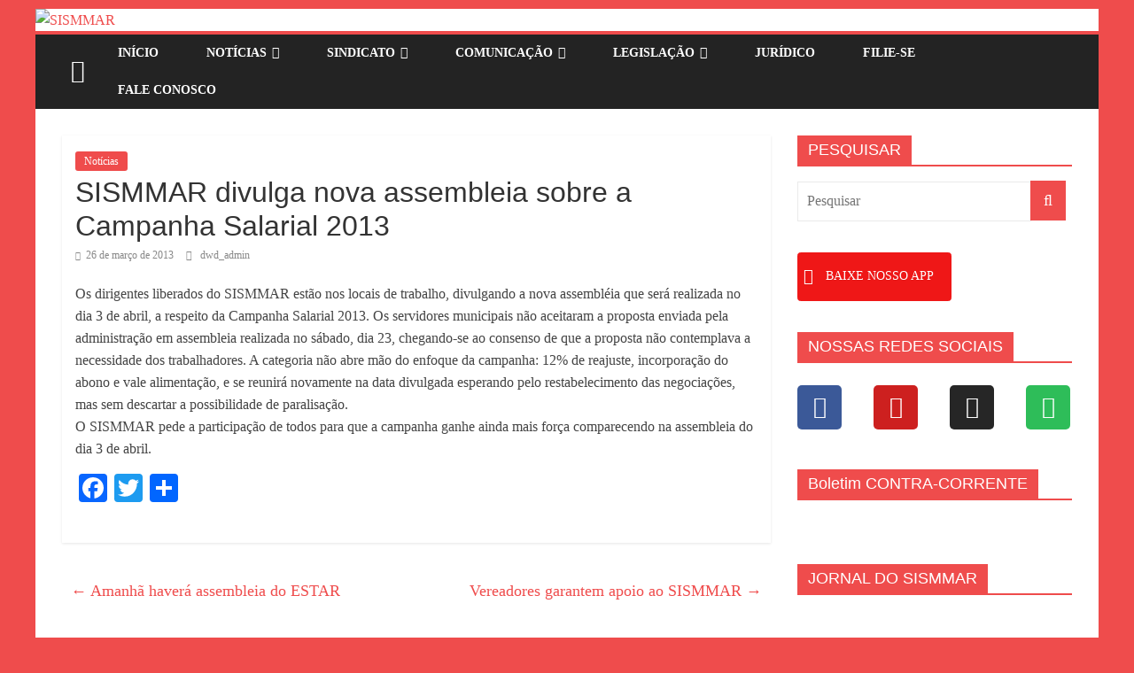

--- FILE ---
content_type: text/html; charset=UTF-8
request_url: https://sismmarmaringa.com.br/2013/03/26/post13219/
body_size: 23094
content:
<!DOCTYPE html>
<html lang="pt-BR" xmlns:og="http://ogp.me/ns#" xmlns:fb="http://ogp.me/ns/fb#">
<head>
			<meta charset="UTF-8" />
		<meta name="viewport" content="width=device-width, initial-scale=1">
		<link rel="profile" href="https://gmpg.org/xfn/11" />
		<title>SISMMAR divulga nova assembleia sobre a Campanha Salarial 2013 &#8211; SISMMAR</title>
<meta name='robots' content='max-image-preview:large' />
<link rel='dns-prefetch' href='//static.addtoany.com' />
<link rel='dns-prefetch' href='//s.w.org' />
<link rel="alternate" type="application/rss+xml" title="Feed para SISMMAR &raquo;" href="https://sismmarmaringa.com.br/feed/" />
<script type="text/javascript">
window._wpemojiSettings = {"baseUrl":"https:\/\/s.w.org\/images\/core\/emoji\/14.0.0\/72x72\/","ext":".png","svgUrl":"https:\/\/s.w.org\/images\/core\/emoji\/14.0.0\/svg\/","svgExt":".svg","source":{"concatemoji":"https:\/\/sismmarmaringa.com.br\/wp-includes\/js\/wp-emoji-release.min.js?ver=5f63973edede2e63017b07f220a1041e"}};
/*! This file is auto-generated */
!function(e,a,t){var n,r,o,i=a.createElement("canvas"),p=i.getContext&&i.getContext("2d");function s(e,t){var a=String.fromCharCode,e=(p.clearRect(0,0,i.width,i.height),p.fillText(a.apply(this,e),0,0),i.toDataURL());return p.clearRect(0,0,i.width,i.height),p.fillText(a.apply(this,t),0,0),e===i.toDataURL()}function c(e){var t=a.createElement("script");t.src=e,t.defer=t.type="text/javascript",a.getElementsByTagName("head")[0].appendChild(t)}for(o=Array("flag","emoji"),t.supports={everything:!0,everythingExceptFlag:!0},r=0;r<o.length;r++)t.supports[o[r]]=function(e){if(!p||!p.fillText)return!1;switch(p.textBaseline="top",p.font="600 32px Arial",e){case"flag":return s([127987,65039,8205,9895,65039],[127987,65039,8203,9895,65039])?!1:!s([55356,56826,55356,56819],[55356,56826,8203,55356,56819])&&!s([55356,57332,56128,56423,56128,56418,56128,56421,56128,56430,56128,56423,56128,56447],[55356,57332,8203,56128,56423,8203,56128,56418,8203,56128,56421,8203,56128,56430,8203,56128,56423,8203,56128,56447]);case"emoji":return!s([129777,127995,8205,129778,127999],[129777,127995,8203,129778,127999])}return!1}(o[r]),t.supports.everything=t.supports.everything&&t.supports[o[r]],"flag"!==o[r]&&(t.supports.everythingExceptFlag=t.supports.everythingExceptFlag&&t.supports[o[r]]);t.supports.everythingExceptFlag=t.supports.everythingExceptFlag&&!t.supports.flag,t.DOMReady=!1,t.readyCallback=function(){t.DOMReady=!0},t.supports.everything||(n=function(){t.readyCallback()},a.addEventListener?(a.addEventListener("DOMContentLoaded",n,!1),e.addEventListener("load",n,!1)):(e.attachEvent("onload",n),a.attachEvent("onreadystatechange",function(){"complete"===a.readyState&&t.readyCallback()})),(e=t.source||{}).concatemoji?c(e.concatemoji):e.wpemoji&&e.twemoji&&(c(e.twemoji),c(e.wpemoji)))}(window,document,window._wpemojiSettings);
</script>
<style type="text/css">
img.wp-smiley,
img.emoji {
	display: inline !important;
	border: none !important;
	box-shadow: none !important;
	height: 1em !important;
	width: 1em !important;
	margin: 0 0.07em !important;
	vertical-align: -0.1em !important;
	background: none !important;
	padding: 0 !important;
}
</style>
	<link rel='stylesheet' id='embed-pdf-viewer-css'  href='https://sismmarmaringa.com.br/wp-content/plugins/embed-pdf-viewer/css/embed-pdf-viewer.css?ver=5f63973edede2e63017b07f220a1041e' type='text/css' media='screen' />
<link rel='stylesheet' id='wp-block-library-css'  href='https://sismmarmaringa.com.br/wp-includes/css/dist/block-library/style.min.css?ver=5f63973edede2e63017b07f220a1041e' type='text/css' media='all' />
<style id='wp-block-library-theme-inline-css' type='text/css'>
.wp-block-audio figcaption{color:#555;font-size:13px;text-align:center}.is-dark-theme .wp-block-audio figcaption{color:hsla(0,0%,100%,.65)}.wp-block-code{border:1px solid #ccc;border-radius:4px;font-family:Menlo,Consolas,monaco,monospace;padding:.8em 1em}.wp-block-embed figcaption{color:#555;font-size:13px;text-align:center}.is-dark-theme .wp-block-embed figcaption{color:hsla(0,0%,100%,.65)}.blocks-gallery-caption{color:#555;font-size:13px;text-align:center}.is-dark-theme .blocks-gallery-caption{color:hsla(0,0%,100%,.65)}.wp-block-image figcaption{color:#555;font-size:13px;text-align:center}.is-dark-theme .wp-block-image figcaption{color:hsla(0,0%,100%,.65)}.wp-block-pullquote{border-top:4px solid;border-bottom:4px solid;margin-bottom:1.75em;color:currentColor}.wp-block-pullquote__citation,.wp-block-pullquote cite,.wp-block-pullquote footer{color:currentColor;text-transform:uppercase;font-size:.8125em;font-style:normal}.wp-block-quote{border-left:.25em solid;margin:0 0 1.75em;padding-left:1em}.wp-block-quote cite,.wp-block-quote footer{color:currentColor;font-size:.8125em;position:relative;font-style:normal}.wp-block-quote.has-text-align-right{border-left:none;border-right:.25em solid;padding-left:0;padding-right:1em}.wp-block-quote.has-text-align-center{border:none;padding-left:0}.wp-block-quote.is-large,.wp-block-quote.is-style-large,.wp-block-quote.is-style-plain{border:none}.wp-block-search .wp-block-search__label{font-weight:700}:where(.wp-block-group.has-background){padding:1.25em 2.375em}.wp-block-separator.has-css-opacity{opacity:.4}.wp-block-separator{border:none;border-bottom:2px solid;margin-left:auto;margin-right:auto}.wp-block-separator.has-alpha-channel-opacity{opacity:1}.wp-block-separator:not(.is-style-wide):not(.is-style-dots){width:100px}.wp-block-separator.has-background:not(.is-style-dots){border-bottom:none;height:1px}.wp-block-separator.has-background:not(.is-style-wide):not(.is-style-dots){height:2px}.wp-block-table thead{border-bottom:3px solid}.wp-block-table tfoot{border-top:3px solid}.wp-block-table td,.wp-block-table th{padding:.5em;border:1px solid;word-break:normal}.wp-block-table figcaption{color:#555;font-size:13px;text-align:center}.is-dark-theme .wp-block-table figcaption{color:hsla(0,0%,100%,.65)}.wp-block-video figcaption{color:#555;font-size:13px;text-align:center}.is-dark-theme .wp-block-video figcaption{color:hsla(0,0%,100%,.65)}.wp-block-template-part.has-background{padding:1.25em 2.375em;margin-top:0;margin-bottom:0}
</style>
<style id='global-styles-inline-css' type='text/css'>
body{--wp--preset--color--black: #000000;--wp--preset--color--cyan-bluish-gray: #abb8c3;--wp--preset--color--white: #ffffff;--wp--preset--color--pale-pink: #f78da7;--wp--preset--color--vivid-red: #cf2e2e;--wp--preset--color--luminous-vivid-orange: #ff6900;--wp--preset--color--luminous-vivid-amber: #fcb900;--wp--preset--color--light-green-cyan: #7bdcb5;--wp--preset--color--vivid-green-cyan: #00d084;--wp--preset--color--pale-cyan-blue: #8ed1fc;--wp--preset--color--vivid-cyan-blue: #0693e3;--wp--preset--color--vivid-purple: #9b51e0;--wp--preset--gradient--vivid-cyan-blue-to-vivid-purple: linear-gradient(135deg,rgba(6,147,227,1) 0%,rgb(155,81,224) 100%);--wp--preset--gradient--light-green-cyan-to-vivid-green-cyan: linear-gradient(135deg,rgb(122,220,180) 0%,rgb(0,208,130) 100%);--wp--preset--gradient--luminous-vivid-amber-to-luminous-vivid-orange: linear-gradient(135deg,rgba(252,185,0,1) 0%,rgba(255,105,0,1) 100%);--wp--preset--gradient--luminous-vivid-orange-to-vivid-red: linear-gradient(135deg,rgba(255,105,0,1) 0%,rgb(207,46,46) 100%);--wp--preset--gradient--very-light-gray-to-cyan-bluish-gray: linear-gradient(135deg,rgb(238,238,238) 0%,rgb(169,184,195) 100%);--wp--preset--gradient--cool-to-warm-spectrum: linear-gradient(135deg,rgb(74,234,220) 0%,rgb(151,120,209) 20%,rgb(207,42,186) 40%,rgb(238,44,130) 60%,rgb(251,105,98) 80%,rgb(254,248,76) 100%);--wp--preset--gradient--blush-light-purple: linear-gradient(135deg,rgb(255,206,236) 0%,rgb(152,150,240) 100%);--wp--preset--gradient--blush-bordeaux: linear-gradient(135deg,rgb(254,205,165) 0%,rgb(254,45,45) 50%,rgb(107,0,62) 100%);--wp--preset--gradient--luminous-dusk: linear-gradient(135deg,rgb(255,203,112) 0%,rgb(199,81,192) 50%,rgb(65,88,208) 100%);--wp--preset--gradient--pale-ocean: linear-gradient(135deg,rgb(255,245,203) 0%,rgb(182,227,212) 50%,rgb(51,167,181) 100%);--wp--preset--gradient--electric-grass: linear-gradient(135deg,rgb(202,248,128) 0%,rgb(113,206,126) 100%);--wp--preset--gradient--midnight: linear-gradient(135deg,rgb(2,3,129) 0%,rgb(40,116,252) 100%);--wp--preset--duotone--dark-grayscale: url('#wp-duotone-dark-grayscale');--wp--preset--duotone--grayscale: url('#wp-duotone-grayscale');--wp--preset--duotone--purple-yellow: url('#wp-duotone-purple-yellow');--wp--preset--duotone--blue-red: url('#wp-duotone-blue-red');--wp--preset--duotone--midnight: url('#wp-duotone-midnight');--wp--preset--duotone--magenta-yellow: url('#wp-duotone-magenta-yellow');--wp--preset--duotone--purple-green: url('#wp-duotone-purple-green');--wp--preset--duotone--blue-orange: url('#wp-duotone-blue-orange');--wp--preset--font-size--small: 13px;--wp--preset--font-size--medium: 20px;--wp--preset--font-size--large: 36px;--wp--preset--font-size--x-large: 42px;}.has-black-color{color: var(--wp--preset--color--black) !important;}.has-cyan-bluish-gray-color{color: var(--wp--preset--color--cyan-bluish-gray) !important;}.has-white-color{color: var(--wp--preset--color--white) !important;}.has-pale-pink-color{color: var(--wp--preset--color--pale-pink) !important;}.has-vivid-red-color{color: var(--wp--preset--color--vivid-red) !important;}.has-luminous-vivid-orange-color{color: var(--wp--preset--color--luminous-vivid-orange) !important;}.has-luminous-vivid-amber-color{color: var(--wp--preset--color--luminous-vivid-amber) !important;}.has-light-green-cyan-color{color: var(--wp--preset--color--light-green-cyan) !important;}.has-vivid-green-cyan-color{color: var(--wp--preset--color--vivid-green-cyan) !important;}.has-pale-cyan-blue-color{color: var(--wp--preset--color--pale-cyan-blue) !important;}.has-vivid-cyan-blue-color{color: var(--wp--preset--color--vivid-cyan-blue) !important;}.has-vivid-purple-color{color: var(--wp--preset--color--vivid-purple) !important;}.has-black-background-color{background-color: var(--wp--preset--color--black) !important;}.has-cyan-bluish-gray-background-color{background-color: var(--wp--preset--color--cyan-bluish-gray) !important;}.has-white-background-color{background-color: var(--wp--preset--color--white) !important;}.has-pale-pink-background-color{background-color: var(--wp--preset--color--pale-pink) !important;}.has-vivid-red-background-color{background-color: var(--wp--preset--color--vivid-red) !important;}.has-luminous-vivid-orange-background-color{background-color: var(--wp--preset--color--luminous-vivid-orange) !important;}.has-luminous-vivid-amber-background-color{background-color: var(--wp--preset--color--luminous-vivid-amber) !important;}.has-light-green-cyan-background-color{background-color: var(--wp--preset--color--light-green-cyan) !important;}.has-vivid-green-cyan-background-color{background-color: var(--wp--preset--color--vivid-green-cyan) !important;}.has-pale-cyan-blue-background-color{background-color: var(--wp--preset--color--pale-cyan-blue) !important;}.has-vivid-cyan-blue-background-color{background-color: var(--wp--preset--color--vivid-cyan-blue) !important;}.has-vivid-purple-background-color{background-color: var(--wp--preset--color--vivid-purple) !important;}.has-black-border-color{border-color: var(--wp--preset--color--black) !important;}.has-cyan-bluish-gray-border-color{border-color: var(--wp--preset--color--cyan-bluish-gray) !important;}.has-white-border-color{border-color: var(--wp--preset--color--white) !important;}.has-pale-pink-border-color{border-color: var(--wp--preset--color--pale-pink) !important;}.has-vivid-red-border-color{border-color: var(--wp--preset--color--vivid-red) !important;}.has-luminous-vivid-orange-border-color{border-color: var(--wp--preset--color--luminous-vivid-orange) !important;}.has-luminous-vivid-amber-border-color{border-color: var(--wp--preset--color--luminous-vivid-amber) !important;}.has-light-green-cyan-border-color{border-color: var(--wp--preset--color--light-green-cyan) !important;}.has-vivid-green-cyan-border-color{border-color: var(--wp--preset--color--vivid-green-cyan) !important;}.has-pale-cyan-blue-border-color{border-color: var(--wp--preset--color--pale-cyan-blue) !important;}.has-vivid-cyan-blue-border-color{border-color: var(--wp--preset--color--vivid-cyan-blue) !important;}.has-vivid-purple-border-color{border-color: var(--wp--preset--color--vivid-purple) !important;}.has-vivid-cyan-blue-to-vivid-purple-gradient-background{background: var(--wp--preset--gradient--vivid-cyan-blue-to-vivid-purple) !important;}.has-light-green-cyan-to-vivid-green-cyan-gradient-background{background: var(--wp--preset--gradient--light-green-cyan-to-vivid-green-cyan) !important;}.has-luminous-vivid-amber-to-luminous-vivid-orange-gradient-background{background: var(--wp--preset--gradient--luminous-vivid-amber-to-luminous-vivid-orange) !important;}.has-luminous-vivid-orange-to-vivid-red-gradient-background{background: var(--wp--preset--gradient--luminous-vivid-orange-to-vivid-red) !important;}.has-very-light-gray-to-cyan-bluish-gray-gradient-background{background: var(--wp--preset--gradient--very-light-gray-to-cyan-bluish-gray) !important;}.has-cool-to-warm-spectrum-gradient-background{background: var(--wp--preset--gradient--cool-to-warm-spectrum) !important;}.has-blush-light-purple-gradient-background{background: var(--wp--preset--gradient--blush-light-purple) !important;}.has-blush-bordeaux-gradient-background{background: var(--wp--preset--gradient--blush-bordeaux) !important;}.has-luminous-dusk-gradient-background{background: var(--wp--preset--gradient--luminous-dusk) !important;}.has-pale-ocean-gradient-background{background: var(--wp--preset--gradient--pale-ocean) !important;}.has-electric-grass-gradient-background{background: var(--wp--preset--gradient--electric-grass) !important;}.has-midnight-gradient-background{background: var(--wp--preset--gradient--midnight) !important;}.has-small-font-size{font-size: var(--wp--preset--font-size--small) !important;}.has-medium-font-size{font-size: var(--wp--preset--font-size--medium) !important;}.has-large-font-size{font-size: var(--wp--preset--font-size--large) !important;}.has-x-large-font-size{font-size: var(--wp--preset--font-size--x-large) !important;}
</style>
<link rel='stylesheet' id='sow-button-base-css'  href='https://sismmarmaringa.com.br/wp-content/plugins/so-widgets-bundle/widgets/button/css/style.css?ver=1.69.1' type='text/css' media='all' />
<link rel='stylesheet' id='sow-button-flat-9c6644c2c395-css'  href='https://sismmarmaringa.com.br/wp-content/uploads/siteorigin-widgets/sow-button-flat-9c6644c2c395.css?ver=5f63973edede2e63017b07f220a1041e' type='text/css' media='all' />
<link rel='stylesheet' id='sow-button-flat-83841783314c-css'  href='https://sismmarmaringa.com.br/wp-content/uploads/siteorigin-widgets/sow-button-flat-83841783314c.css?ver=5f63973edede2e63017b07f220a1041e' type='text/css' media='all' />
<link rel='stylesheet' id='colormag_style-css'  href='https://sismmarmaringa.com.br/wp-content/themes/colormag/style.css?ver=2.1.8' type='text/css' media='all' />
<style id='colormag_style-inline-css' type='text/css'>
.colormag-button,blockquote,button,input[type=reset],input[type=button],input[type=submit],#masthead.colormag-header-clean #site-navigation.main-small-navigation .menu-toggle,.fa.search-top:hover,#masthead.colormag-header-classic #site-navigation.main-small-navigation .menu-toggle,.main-navigation ul li.focus > a,#masthead.colormag-header-classic .main-navigation ul ul.sub-menu li.focus > a,.home-icon.front_page_on,.main-navigation a:hover,.main-navigation ul li ul li a:hover,.main-navigation ul li ul li:hover>a,.main-navigation ul li.current-menu-ancestor>a,.main-navigation ul li.current-menu-item ul li a:hover,.main-navigation ul li.current-menu-item>a,.main-navigation ul li.current_page_ancestor>a,.main-navigation ul li.current_page_item>a,.main-navigation ul li:hover>a,.main-small-navigation li a:hover,.site-header .menu-toggle:hover,#masthead.colormag-header-classic .main-navigation ul ul.sub-menu li:hover > a,#masthead.colormag-header-classic .main-navigation ul ul.sub-menu li.current-menu-ancestor > a,#masthead.colormag-header-classic .main-navigation ul ul.sub-menu li.current-menu-item > a,#masthead .main-small-navigation li:hover > a,#masthead .main-small-navigation li.current-page-ancestor > a,#masthead .main-small-navigation li.current-menu-ancestor > a,#masthead .main-small-navigation li.current-page-item > a,#masthead .main-small-navigation li.current-menu-item > a,.main-small-navigation .current-menu-item>a,.main-small-navigation .current_page_item > a,.promo-button-area a:hover,#content .wp-pagenavi .current,#content .wp-pagenavi a:hover,.format-link .entry-content a,.pagination span,.comments-area .comment-author-link span,#secondary .widget-title span,.footer-widgets-area .widget-title span,.colormag-footer--classic .footer-widgets-area .widget-title span::before,.advertisement_above_footer .widget-title span,#content .post .article-content .above-entry-meta .cat-links a,.page-header .page-title span,.entry-meta .post-format i,.more-link,.no-post-thumbnail,.widget_featured_slider .slide-content .above-entry-meta .cat-links a,.widget_highlighted_posts .article-content .above-entry-meta .cat-links a,.widget_featured_posts .article-content .above-entry-meta .cat-links a,.widget_featured_posts .widget-title span,.widget_slider_area .widget-title span,.widget_beside_slider .widget-title span,.wp-block-quote,.wp-block-quote.is-style-large,.wp-block-quote.has-text-align-right{background-color:rgb(239,76,76);}#site-title a,.next a:hover,.previous a:hover,.social-links i.fa:hover,a,#masthead.colormag-header-clean .social-links li:hover i.fa,#masthead.colormag-header-classic .social-links li:hover i.fa,#masthead.colormag-header-clean .breaking-news .newsticker a:hover,#masthead.colormag-header-classic .breaking-news .newsticker a:hover,#masthead.colormag-header-classic #site-navigation .fa.search-top:hover,#masthead.colormag-header-classic #site-navigation.main-navigation .random-post a:hover .fa-random,.dark-skin #masthead.colormag-header-classic #site-navigation.main-navigation .home-icon:hover .fa,#masthead .main-small-navigation li:hover > .sub-toggle i,.better-responsive-menu #masthead .main-small-navigation .sub-toggle.active .fa,#masthead.colormag-header-classic .main-navigation .home-icon a:hover .fa,.pagination a span:hover,#content .comments-area a.comment-edit-link:hover,#content .comments-area a.comment-permalink:hover,#content .comments-area article header cite a:hover,.comments-area .comment-author-link a:hover,.comment .comment-reply-link:hover,.nav-next a,.nav-previous a,.footer-widgets-area a:hover,a#scroll-up i,#content .post .article-content .entry-title a:hover,.entry-meta .byline i,.entry-meta .cat-links i,.entry-meta a,.post .entry-title a:hover,.search .entry-title a:hover,.entry-meta .comments-link a:hover,.entry-meta .edit-link a:hover,.entry-meta .posted-on a:hover,.entry-meta .tag-links a:hover,.single #content .tags a:hover,.post-box .entry-meta .cat-links a:hover,.post-box .entry-meta .posted-on a:hover,.post.post-box .entry-title a:hover,.widget_featured_slider .slide-content .below-entry-meta .byline a:hover,.widget_featured_slider .slide-content .below-entry-meta .comments a:hover,.widget_featured_slider .slide-content .below-entry-meta .posted-on a:hover,.widget_featured_slider .slide-content .entry-title a:hover,.byline a:hover,.comments a:hover,.edit-link a:hover,.posted-on a:hover,.tag-links a:hover,.widget_highlighted_posts .article-content .below-entry-meta .byline a:hover,.widget_highlighted_posts .article-content .below-entry-meta .comments a:hover,.widget_highlighted_posts .article-content .below-entry-meta .posted-on a:hover,.widget_highlighted_posts .article-content .entry-title a:hover,.widget_featured_posts .article-content .entry-title a:hover,.related-posts-main-title .fa,.single-related-posts .article-content .entry-title a:hover, .colormag-header-classic .main-navigation ul li:hover > a{color:rgb(239,76,76);}#site-navigation{border-top-color:rgb(239,76,76);}#masthead.colormag-header-classic .main-navigation ul ul.sub-menu li:hover,#masthead.colormag-header-classic .main-navigation ul ul.sub-menu li.current-menu-ancestor,#masthead.colormag-header-classic .main-navigation ul ul.sub-menu li.current-menu-item,#masthead.colormag-header-classic #site-navigation .menu-toggle,#masthead.colormag-header-classic #site-navigation .menu-toggle:hover,#masthead.colormag-header-classic .main-navigation ul > li:hover > a,#masthead.colormag-header-classic .main-navigation ul > li.current-menu-item > a,#masthead.colormag-header-classic .main-navigation ul > li.current-menu-ancestor > a,#masthead.colormag-header-classic .main-navigation ul li.focus > a,.promo-button-area a:hover,.pagination a span:hover{border-color:rgb(239,76,76);}#secondary .widget-title,.footer-widgets-area .widget-title,.advertisement_above_footer .widget-title,.page-header .page-title,.widget_featured_posts .widget-title,.widget_slider_area .widget-title,.widget_beside_slider .widget-title{border-bottom-color:rgb(239,76,76);}@media (max-width:768px){.better-responsive-menu .sub-toggle{background-color:#00000500580000;}}.elementor .elementor-widget-wrap .tg-module-wrapper .module-title{border-bottom-color:rgb(239,76,76);}.elementor .elementor-widget-wrap .tg-module-wrapper .module-title span,.elementor .elementor-widget-wrap .tg-module-wrapper .tg-post-category{background-color:rgb(239,76,76);}.elementor .elementor-widget-wrap .tg-module-wrapper .tg-module-meta .tg-module-comments a:hover,.elementor .elementor-widget-wrap .tg-module-wrapper .tg-module-meta .tg-post-auther-name a:hover,.elementor .elementor-widget-wrap .tg-module-wrapper .tg-module-meta .tg-post-date a:hover,.elementor .elementor-widget-wrap .tg-module-wrapper .tg-module-title:hover a,.elementor .elementor-widget-wrap .tg-module-wrapper.tg-module-grid .tg_module_grid .tg-module-info .tg-module-meta a:hover{color:rgb(239,76,76);}.mzb-featured-posts, .mzb-social-icon, .mzb-featured-categories, .mzb-social-icons-insert{--color--light--primary:rgba(239,76,76,0.1);}body{--color--light--primary:rgb(239,76,76);--color--primary:rgb(239,76,76);}
</style>
<link rel='stylesheet' id='colormag-fontawesome-css'  href='https://sismmarmaringa.com.br/wp-content/themes/colormag/fontawesome/css/font-awesome.min.css?ver=2.1.8' type='text/css' media='all' />
<link rel='stylesheet' id='slb_core-css'  href='https://sismmarmaringa.com.br/wp-content/plugins/simple-lightbox/client/css/app.css?ver=2.9.4' type='text/css' media='all' />
<link rel='stylesheet' id='msl-main-css'  href='https://sismmarmaringa.com.br/wp-content/plugins/master-slider/public/assets/css/masterslider.main.css?ver=3.10.9' type='text/css' media='all' />
<link rel='stylesheet' id='msl-custom-css'  href='https://sismmarmaringa.com.br/wp-content/uploads/master-slider/custom.css?ver=2.9' type='text/css' media='all' />
<link rel='stylesheet' id='addtoany-css'  href='https://sismmarmaringa.com.br/wp-content/plugins/add-to-any/addtoany.min.css?ver=1.16' type='text/css' media='all' />
<script type='text/javascript' id='addtoany-core-js-before'>
window.a2a_config=window.a2a_config||{};a2a_config.callbacks=[];a2a_config.overlays=[];a2a_config.templates={};a2a_localize = {
	Share: "Share",
	Save: "Save",
	Subscribe: "Subscribe",
	Email: "Email",
	Bookmark: "Bookmark",
	ShowAll: "Show all",
	ShowLess: "Show less",
	FindServices: "Find service(s)",
	FindAnyServiceToAddTo: "Instantly find any service to add to",
	PoweredBy: "Powered by",
	ShareViaEmail: "Share via email",
	SubscribeViaEmail: "Subscribe via email",
	BookmarkInYourBrowser: "Bookmark in your browser",
	BookmarkInstructions: "Press Ctrl+D or \u2318+D to bookmark this page",
	AddToYourFavorites: "Add to your favorites",
	SendFromWebOrProgram: "Send from any email address or email program",
	EmailProgram: "Email program",
	More: "More&#8230;",
	ThanksForSharing: "Thanks for sharing!",
	ThanksForFollowing: "Thanks for following!"
};
</script>
<script type='text/javascript' defer src='https://static.addtoany.com/menu/page.js' id='addtoany-core-js'></script>
<script type='text/javascript' src='https://sismmarmaringa.com.br/wp-includes/js/jquery/jquery.min.js?ver=3.6.0' id='jquery-core-js'></script>
<script type='text/javascript' src='https://sismmarmaringa.com.br/wp-includes/js/jquery/jquery-migrate.min.js?ver=3.3.2' id='jquery-migrate-js'></script>
<script type='text/javascript' defer src='https://sismmarmaringa.com.br/wp-content/plugins/add-to-any/addtoany.min.js?ver=1.1' id='addtoany-jquery-js'></script>
<!--[if lte IE 8]>
<script type='text/javascript' src='https://sismmarmaringa.com.br/wp-content/themes/colormag/js/html5shiv.min.js?ver=2.1.8' id='html5-js'></script>
<![endif]-->
<link rel="https://api.w.org/" href="https://sismmarmaringa.com.br/wp-json/" /><link rel="alternate" type="application/json" href="https://sismmarmaringa.com.br/wp-json/wp/v2/posts/13219" /><link rel="EditURI" type="application/rsd+xml" title="RSD" href="https://sismmarmaringa.com.br/xmlrpc.php?rsd" />
<link rel="wlwmanifest" type="application/wlwmanifest+xml" href="https://sismmarmaringa.com.br/wp-includes/wlwmanifest.xml" /> 

<link rel="canonical" href="https://sismmarmaringa.com.br/2013/03/26/post13219/" />
<link rel='shortlink' href='https://sismmarmaringa.com.br/?p=13219' />
<link rel="alternate" type="application/json+oembed" href="https://sismmarmaringa.com.br/wp-json/oembed/1.0/embed?url=https%3A%2F%2Fsismmarmaringa.com.br%2F2013%2F03%2F26%2Fpost13219%2F" />
<link rel="alternate" type="text/xml+oembed" href="https://sismmarmaringa.com.br/wp-json/oembed/1.0/embed?url=https%3A%2F%2Fsismmarmaringa.com.br%2F2013%2F03%2F26%2Fpost13219%2F&#038;format=xml" />
<!-- start Simple Custom CSS and JS -->
<style type="text/css">
#e-admin-top-bar-root .e-admin-top-bar__bar-button {
  display: none;
}


/*PARA TIRAR OPÇÕES DE PÁGINAS - MODELO - ETC*/
.post-type-elementor_library #elementor-template-library-tabs-wrapper {
    display: none;
}


/*PARA TIRAR A OPÇÃO "PUBLICADOS" SAI DE TODO O SITE */
.subsubsub .publish {
    display: none;
}  
</style>
<!-- end Simple Custom CSS and JS -->
<!-- start Simple Custom CSS and JS -->
<style type="text/css">
/****************************************************
Retira a borda das imagens
****************************************************/
.wp-caption {
	border: 0px;
}
/****************************************************
Altera o temanho da imagem nos vídeos laterais
****************************************************/
.blog .post:nth-child(2n) {
	width: 100%;
}
.blog .post:nth-child(2n+1) {
	width: 100%;
}
/****************************************************
Retira o espaço no cabeçalho
****************************************************/
#header-text-nav-wrap {
	padding: 0;
}
.header-image {
	border-bottom: 0px solid #eaeaea;
}
/****************************************************
Mudar a cor do rodapé
****************************************************/
.footer-widgets-wrapper {
    background-color: #ef3636 !important !important;
}

.colormag-footer--classic .footer-socket-wrapper {
    background-color: #b90000 !important;
}

.footer-widgets-area {
    color: #fff;
}
/****************************************************
tirar créditos rodapé
****************************************************/
.footer-socket-wrapper .copyright {
	display: none;
}
/****************************************************
aumentar maps
****************************************************/
@media screen and (max-width: 400px) {
	.tg-third-footer-widget {
		width: 99.909090% !important;
	}
}
.tg-third-footer-widget {
	width: 60.606060%;
}
/****************************************************
Espaço entre os menus
****************************************************/
.main-navigation a {
	padding: 10px 27px;
}
/****************************************************
Bolinhas do banner de notícias
****************************************************/
.slick-dots li button:before {
	font-size: 20px!important;
	color: #ef4c4c!important;
}
/****************************************************
Setas e tamanho da imagen no banner notícia
****************************************************/
.slick-prev {
	left: -17px !important;
}
.slick-next {
	right: -17px !important;
}
.fixed-height-image {
	height: 300px!important;
	width: 100%!important;
}


/****************************************************
Fundo site
****************************************************/
body.custom-background {
    background-color: #ef4c4c !important;
}

</style>
<!-- end Simple Custom CSS and JS -->
<script>var ms_grabbing_curosr = 'https://sismmarmaringa.com.br/wp-content/plugins/master-slider/public/assets/css/common/grabbing.cur', ms_grab_curosr = 'https://sismmarmaringa.com.br/wp-content/plugins/master-slider/public/assets/css/common/grab.cur';</script>
<meta name="generator" content="MasterSlider 3.10.9 - Responsive Touch Image Slider | avt.li/msf" />
      <meta name="onesignal" content="wordpress-plugin"/>
            <script>

      window.OneSignalDeferred = window.OneSignalDeferred || [];

      OneSignalDeferred.push(function(OneSignal) {
        var oneSignal_options = {};
        window._oneSignalInitOptions = oneSignal_options;

        oneSignal_options['serviceWorkerParam'] = { scope: '/wp-content/plugins/onesignal-free-web-push-notifications/sdk_files/push/onesignal/' };
oneSignal_options['serviceWorkerPath'] = 'OneSignalSDKWorker.js';

        OneSignal.Notifications.setDefaultUrl("https://sismmarmaringa.com.br");

        oneSignal_options['wordpress'] = true;
oneSignal_options['appId'] = '0c005dae-f5ec-4bf0-9a1a-bbe7542f06d6';
oneSignal_options['allowLocalhostAsSecureOrigin'] = true;
oneSignal_options['welcomeNotification'] = { };
oneSignal_options['welcomeNotification']['title'] = "";
oneSignal_options['welcomeNotification']['message'] = "";
oneSignal_options['path'] = "https://sismmarmaringa.com.br/wp-content/plugins/onesignal-free-web-push-notifications/sdk_files/";
oneSignal_options['safari_web_id'] = "SISMMAR";
oneSignal_options['promptOptions'] = { };
oneSignal_options['notifyButton'] = { };
oneSignal_options['notifyButton']['enable'] = true;
oneSignal_options['notifyButton']['position'] = 'bottom-right';
oneSignal_options['notifyButton']['theme'] = 'default';
oneSignal_options['notifyButton']['size'] = 'medium';
oneSignal_options['notifyButton']['displayPredicate'] = function() {
              return !OneSignal.User.PushSubscription.optedIn;
            };
oneSignal_options['notifyButton']['showCredit'] = true;
oneSignal_options['notifyButton']['text'] = {};
              OneSignal.init(window._oneSignalInitOptions);
                    });

      function documentInitOneSignal() {
        var oneSignal_elements = document.getElementsByClassName("OneSignal-prompt");

        var oneSignalLinkClickHandler = function(event) { OneSignal.Notifications.requestPermission(); event.preventDefault(); };        for(var i = 0; i < oneSignal_elements.length; i++)
          oneSignal_elements[i].addEventListener('click', oneSignalLinkClickHandler, false);
      }

      if (document.readyState === 'complete') {
           documentInitOneSignal();
      }
      else {
           window.addEventListener("load", function(event){
               documentInitOneSignal();
          });
      }
    </script>
<style type="text/css" id="custom-background-css">
body.custom-background { background-color: #705ca8; background-image: url("https://desenvolvimento41.direta.inf.br/wp-content/uploads/2022/04/fundo.png"); background-position: left top; background-size: auto; background-repeat: repeat; background-attachment: scroll; }
</style>
	<link rel="icon" href="https://sites.diretasistemas.com.br/sites/1081/wp-content/uploads/2022/04/05120422/LOGO-SINDICATO-2-150x150.png" sizes="32x32" />
<link rel="icon" href="https://sites.diretasistemas.com.br/sites/1081/wp-content/uploads/2022/04/05120422/LOGO-SINDICATO-2.png" sizes="192x192" />
<link rel="apple-touch-icon" href="https://sites.diretasistemas.com.br/sites/1081/wp-content/uploads/2022/04/05120422/LOGO-SINDICATO-2.png" />
<meta name="msapplication-TileImage" content="https://sites.diretasistemas.com.br/sites/1081/wp-content/uploads/2022/04/05120422/LOGO-SINDICATO-2.png" />

<!-- START - Heateor Open Graph Meta Tags 1.1.12 -->
<link rel="canonical" href="https://sismmarmaringa.com.br/2013/03/26/post13219/"/>
<meta name="description" content="Os dirigentes liberados do SISMMAR estão nos locais de trabalho, divulgando a nova assembléia que será realizada no dia 3 de abril, a respeito da Campanha Salarial 2013. Os servidores municipais não aceitaram a proposta enviada pela administração em assembleia realizada no sábado, dia 23, chegando-s"/>
<meta property="og:locale" content="pt_BR"/>
<meta property="og:site_name" content="SISMMAR"/>
<meta property="og:title" content="SISMMAR divulga nova assembleia sobre a Campanha Salarial 2013"/>
<meta property="og:url" content="https://sismmarmaringa.com.br/2013/03/26/post13219/"/>
<meta property="og:type" content="article"/>
<meta property="og:image" content="https://sites.diretasistemas.com.br/sites/1081/wp-content/uploads/2022/04/08141433/imagem-destaque.jpg"/>
<meta property="og:description" content="Os dirigentes liberados do SISMMAR estão nos locais de trabalho, divulgando a nova assembléia que será realizada no dia 3 de abril, a respeito da Campanha Salarial 2013. Os servidores municipais não aceitaram a proposta enviada pela administração em assembleia realizada no sábado, dia 23, chegando-s"/>
<meta name="twitter:title" content="SISMMAR divulga nova assembleia sobre a Campanha Salarial 2013"/>
<meta name="twitter:url" content="https://sismmarmaringa.com.br/2013/03/26/post13219/"/>
<meta name="twitter:description" content="Os dirigentes liberados do SISMMAR estão nos locais de trabalho, divulgando a nova assembléia que será realizada no dia 3 de abril, a respeito da Campanha Salarial 2013. Os servidores municipais não aceitaram a proposta enviada pela administração em assembleia realizada no sábado, dia 23, chegando-s"/>
<meta name="twitter:image" content="https://sites.diretasistemas.com.br/sites/1081/wp-content/uploads/2022/04/08141433/imagem-destaque.jpg"/>
<meta name="twitter:card" content="summary_large_image"/>
<meta itemprop="name" content="SISMMAR divulga nova assembleia sobre a Campanha Salarial 2013"/>
<meta itemprop="description" content="Os dirigentes liberados do SISMMAR estão nos locais de trabalho, divulgando a nova assembléia que será realizada no dia 3 de abril, a respeito da Campanha Salarial 2013. Os servidores municipais não aceitaram a proposta enviada pela administração em assembleia realizada no sábado, dia 23, chegando-s"/>
<meta itemprop="image" content="https://sites.diretasistemas.com.br/sites/1081/wp-content/uploads/2022/04/08141433/imagem-destaque.jpg"/>
<!-- END - Heateor Open Graph Meta Tags -->

</head>

<body data-rsssl=1 class="post-template-default single single-post postid-13219 single-format-standard custom-background wp-embed-responsive _masterslider _ms_version_3.10.9 right-sidebar box-layout better-responsive-menu elementor-default elementor-kit-2270">

<svg xmlns="http://www.w3.org/2000/svg" viewBox="0 0 0 0" width="0" height="0" focusable="false" role="none" style="visibility: hidden; position: absolute; left: -9999px; overflow: hidden;" ><defs><filter id="wp-duotone-dark-grayscale"><feColorMatrix color-interpolation-filters="sRGB" type="matrix" values=" .299 .587 .114 0 0 .299 .587 .114 0 0 .299 .587 .114 0 0 .299 .587 .114 0 0 " /><feComponentTransfer color-interpolation-filters="sRGB" ><feFuncR type="table" tableValues="0 0.49803921568627" /><feFuncG type="table" tableValues="0 0.49803921568627" /><feFuncB type="table" tableValues="0 0.49803921568627" /><feFuncA type="table" tableValues="1 1" /></feComponentTransfer><feComposite in2="SourceGraphic" operator="in" /></filter></defs></svg><svg xmlns="http://www.w3.org/2000/svg" viewBox="0 0 0 0" width="0" height="0" focusable="false" role="none" style="visibility: hidden; position: absolute; left: -9999px; overflow: hidden;" ><defs><filter id="wp-duotone-grayscale"><feColorMatrix color-interpolation-filters="sRGB" type="matrix" values=" .299 .587 .114 0 0 .299 .587 .114 0 0 .299 .587 .114 0 0 .299 .587 .114 0 0 " /><feComponentTransfer color-interpolation-filters="sRGB" ><feFuncR type="table" tableValues="0 1" /><feFuncG type="table" tableValues="0 1" /><feFuncB type="table" tableValues="0 1" /><feFuncA type="table" tableValues="1 1" /></feComponentTransfer><feComposite in2="SourceGraphic" operator="in" /></filter></defs></svg><svg xmlns="http://www.w3.org/2000/svg" viewBox="0 0 0 0" width="0" height="0" focusable="false" role="none" style="visibility: hidden; position: absolute; left: -9999px; overflow: hidden;" ><defs><filter id="wp-duotone-purple-yellow"><feColorMatrix color-interpolation-filters="sRGB" type="matrix" values=" .299 .587 .114 0 0 .299 .587 .114 0 0 .299 .587 .114 0 0 .299 .587 .114 0 0 " /><feComponentTransfer color-interpolation-filters="sRGB" ><feFuncR type="table" tableValues="0.54901960784314 0.98823529411765" /><feFuncG type="table" tableValues="0 1" /><feFuncB type="table" tableValues="0.71764705882353 0.25490196078431" /><feFuncA type="table" tableValues="1 1" /></feComponentTransfer><feComposite in2="SourceGraphic" operator="in" /></filter></defs></svg><svg xmlns="http://www.w3.org/2000/svg" viewBox="0 0 0 0" width="0" height="0" focusable="false" role="none" style="visibility: hidden; position: absolute; left: -9999px; overflow: hidden;" ><defs><filter id="wp-duotone-blue-red"><feColorMatrix color-interpolation-filters="sRGB" type="matrix" values=" .299 .587 .114 0 0 .299 .587 .114 0 0 .299 .587 .114 0 0 .299 .587 .114 0 0 " /><feComponentTransfer color-interpolation-filters="sRGB" ><feFuncR type="table" tableValues="0 1" /><feFuncG type="table" tableValues="0 0.27843137254902" /><feFuncB type="table" tableValues="0.5921568627451 0.27843137254902" /><feFuncA type="table" tableValues="1 1" /></feComponentTransfer><feComposite in2="SourceGraphic" operator="in" /></filter></defs></svg><svg xmlns="http://www.w3.org/2000/svg" viewBox="0 0 0 0" width="0" height="0" focusable="false" role="none" style="visibility: hidden; position: absolute; left: -9999px; overflow: hidden;" ><defs><filter id="wp-duotone-midnight"><feColorMatrix color-interpolation-filters="sRGB" type="matrix" values=" .299 .587 .114 0 0 .299 .587 .114 0 0 .299 .587 .114 0 0 .299 .587 .114 0 0 " /><feComponentTransfer color-interpolation-filters="sRGB" ><feFuncR type="table" tableValues="0 0" /><feFuncG type="table" tableValues="0 0.64705882352941" /><feFuncB type="table" tableValues="0 1" /><feFuncA type="table" tableValues="1 1" /></feComponentTransfer><feComposite in2="SourceGraphic" operator="in" /></filter></defs></svg><svg xmlns="http://www.w3.org/2000/svg" viewBox="0 0 0 0" width="0" height="0" focusable="false" role="none" style="visibility: hidden; position: absolute; left: -9999px; overflow: hidden;" ><defs><filter id="wp-duotone-magenta-yellow"><feColorMatrix color-interpolation-filters="sRGB" type="matrix" values=" .299 .587 .114 0 0 .299 .587 .114 0 0 .299 .587 .114 0 0 .299 .587 .114 0 0 " /><feComponentTransfer color-interpolation-filters="sRGB" ><feFuncR type="table" tableValues="0.78039215686275 1" /><feFuncG type="table" tableValues="0 0.94901960784314" /><feFuncB type="table" tableValues="0.35294117647059 0.47058823529412" /><feFuncA type="table" tableValues="1 1" /></feComponentTransfer><feComposite in2="SourceGraphic" operator="in" /></filter></defs></svg><svg xmlns="http://www.w3.org/2000/svg" viewBox="0 0 0 0" width="0" height="0" focusable="false" role="none" style="visibility: hidden; position: absolute; left: -9999px; overflow: hidden;" ><defs><filter id="wp-duotone-purple-green"><feColorMatrix color-interpolation-filters="sRGB" type="matrix" values=" .299 .587 .114 0 0 .299 .587 .114 0 0 .299 .587 .114 0 0 .299 .587 .114 0 0 " /><feComponentTransfer color-interpolation-filters="sRGB" ><feFuncR type="table" tableValues="0.65098039215686 0.40392156862745" /><feFuncG type="table" tableValues="0 1" /><feFuncB type="table" tableValues="0.44705882352941 0.4" /><feFuncA type="table" tableValues="1 1" /></feComponentTransfer><feComposite in2="SourceGraphic" operator="in" /></filter></defs></svg><svg xmlns="http://www.w3.org/2000/svg" viewBox="0 0 0 0" width="0" height="0" focusable="false" role="none" style="visibility: hidden; position: absolute; left: -9999px; overflow: hidden;" ><defs><filter id="wp-duotone-blue-orange"><feColorMatrix color-interpolation-filters="sRGB" type="matrix" values=" .299 .587 .114 0 0 .299 .587 .114 0 0 .299 .587 .114 0 0 .299 .587 .114 0 0 " /><feComponentTransfer color-interpolation-filters="sRGB" ><feFuncR type="table" tableValues="0.098039215686275 1" /><feFuncG type="table" tableValues="0 0.66274509803922" /><feFuncB type="table" tableValues="0.84705882352941 0.41960784313725" /><feFuncA type="table" tableValues="1 1" /></feComponentTransfer><feComposite in2="SourceGraphic" operator="in" /></filter></defs></svg>		<div id="page" class="hfeed site">
				<a class="skip-link screen-reader-text" href="#main">Pular para o conteúdo</a>
				<header id="masthead" class="site-header clearfix ">
				<div id="header-text-nav-container" class="clearfix">
		
		<div class="inner-wrap">
			<div id="header-text-nav-wrap" class="clearfix">

				<div id="header-left-section">
											<div id="header-logo-image">
													</div><!-- #header-logo-image -->
						
					<div id="header-text" class="screen-reader-text">
													<h3 id="site-title">
								<a href="https://sismmarmaringa.com.br/" title="SISMMAR" rel="home">SISMMAR</a>
							</h3>
						
													<p id="site-description">
								SINDICATO SERV.PUBLIC.MUNIC.MARINGA							</p><!-- #site-description -->
											</div><!-- #header-text -->
				</div><!-- #header-left-section -->

				<div id="header-right-section">
									</div><!-- #header-right-section -->

			</div><!-- #header-text-nav-wrap -->
		</div><!-- .inner-wrap -->

		<div id="wp-custom-header" class="wp-custom-header"><div class="header-image-wrap"><a href="https://sismmarmaringa.com.br/" title="SISMMAR" rel="home"><img src="https://sites.diretasistemas.com.br/sites/1081/wp-content/uploads/2025/01/29164511/MODELO-SITE-01.png" class="header-image" width="1200" height="138" alt="SISMMAR"></a></div></div>
		<nav id="site-navigation" class="main-navigation clearfix" role="navigation">
			<div class="inner-wrap clearfix">
				
					<div class="home-icon">
						<a href="https://sismmarmaringa.com.br/"
						   title="SISMMAR"
						>
							<i class="fa fa-home"></i>
						</a>
					</div>
				
				
				<p class="menu-toggle"></p>
				<div class="menu-primary-container"><ul id="menu-menu-principal" class="menu"><li id="menu-item-2322" class="menu-item menu-item-type-custom menu-item-object-custom menu-item-home menu-item-2322"><a href="https://sismmarmaringa.com.br/">Início</a></li>
<li id="menu-item-2304" class="menu-item menu-item-type-post_type menu-item-object-page menu-item-has-children menu-item-2304"><a href="https://sismmarmaringa.com.br/noticias/">Notícias</a>
<ul class="sub-menu">
	<li id="menu-item-2314" class="menu-item menu-item-type-taxonomy menu-item-object-category menu-item-2314"><a href="https://sismmarmaringa.com.br/category/destaque/">Destaque</a></li>
	<li id="menu-item-2313" class="menu-item menu-item-type-taxonomy menu-item-object-category current-post-ancestor current-menu-parent current-post-parent menu-item-2313"><a href="https://sismmarmaringa.com.br/category/noticias/">Notícias</a></li>
	<li id="menu-item-2318" class="menu-item menu-item-type-taxonomy menu-item-object-category menu-item-2318"><a href="https://sismmarmaringa.com.br/category/assembleias/">Assembleias</a></li>
	<li id="menu-item-22545" class="menu-item menu-item-type-taxonomy menu-item-object-category menu-item-22545"><a href="https://sismmarmaringa.com.br/category/eventos/">Eventos</a></li>
	<li id="menu-item-2319" class="menu-item menu-item-type-taxonomy menu-item-object-category menu-item-2319"><a href="https://sismmarmaringa.com.br/category/campanha-salarial/">Campanha Salarial</a></li>
	<li id="menu-item-22546" class="menu-item menu-item-type-taxonomy menu-item-object-category menu-item-22546"><a href="https://sismmarmaringa.com.br/category/greve/">Greve</a></li>
	<li id="menu-item-2316" class="menu-item menu-item-type-taxonomy menu-item-object-category menu-item-2316"><a href="https://sismmarmaringa.com.br/category/central-sindical/">Central Sindical</a></li>
	<li id="menu-item-2320" class="menu-item menu-item-type-taxonomy menu-item-object-category menu-item-2320"><a href="https://sismmarmaringa.com.br/category/cursos-palestras/">Cursos | Palestras</a></li>
	<li id="menu-item-2317" class="menu-item menu-item-type-taxonomy menu-item-object-category menu-item-2317"><a href="https://sismmarmaringa.com.br/category/congresso/">Congresso</a></li>
	<li id="menu-item-22538" class="menu-item menu-item-type-taxonomy menu-item-object-category menu-item-22538"><a href="https://sismmarmaringa.com.br/category/cultura/">Cultura</a></li>
</ul>
</li>
<li id="menu-item-2306" class="menu-item menu-item-type-post_type menu-item-object-page menu-item-has-children menu-item-2306"><a href="https://sismmarmaringa.com.br/sindicato/">Sindicato</a>
<ul class="sub-menu">
	<li id="menu-item-2295" class="menu-item menu-item-type-post_type menu-item-object-page menu-item-2295"><a href="https://sismmarmaringa.com.br/historia/">História</a></li>
	<li id="menu-item-2294" class="menu-item menu-item-type-post_type menu-item-object-page menu-item-2294"><a href="https://sismmarmaringa.com.br/diretoria/">Diretoria</a></li>
	<li id="menu-item-23072" class="menu-item menu-item-type-taxonomy menu-item-object-category menu-item-23072"><a href="https://sismmarmaringa.com.br/category/parcerias/">Parcerias</a></li>
	<li id="menu-item-22969" class="menu-item menu-item-type-post_type menu-item-object-page menu-item-22969"><a target="_blank" rel="noopener" href="http://sweb.diretasistemas.com.br/filiaweb/web?cliente=1081#new_tab">Filie-se</a></li>
	<li id="menu-item-2289" class="menu-item menu-item-type-post_type menu-item-object-page menu-item-2289"><a href="https://sismmarmaringa.com.br/transparencia/">Transparência</a></li>
	<li id="menu-item-22556" class="menu-item menu-item-type-post_type menu-item-object-page menu-item-22556"><a href="https://sismmarmaringa.com.br/politica-de-privacidade/">Política de Privacidade</a></li>
</ul>
</li>
<li id="menu-item-2305" class="menu-item menu-item-type-post_type menu-item-object-page menu-item-has-children menu-item-2305"><a href="https://sismmarmaringa.com.br/comunicacao/">Comunicação</a>
<ul class="sub-menu">
	<li id="menu-item-23246" class="menu-item menu-item-type-post_type menu-item-object-page menu-item-23246"><a href="https://sismmarmaringa.com.br/aplicativo-sismmar-maringa/">Aplicativo Sismmar</a></li>
	<li id="menu-item-2310" class="menu-item menu-item-type-taxonomy menu-item-object-category menu-item-2310"><a href="https://sismmarmaringa.com.br/category/fotos/">Fotos</a></li>
	<li id="menu-item-2308" class="menu-item menu-item-type-taxonomy menu-item-object-category menu-item-2308"><a href="https://sismmarmaringa.com.br/category/videos/">Vídeos</a></li>
	<li id="menu-item-2311" class="menu-item menu-item-type-taxonomy menu-item-object-category menu-item-2311"><a href="https://sismmarmaringa.com.br/category/sismmar-na-imprensa/">SISMMAR na Imprensa</a></li>
</ul>
</li>
<li id="menu-item-22507" class="menu-item menu-item-type-post_type menu-item-object-page menu-item-has-children menu-item-22507"><a href="https://sismmarmaringa.com.br/legislacao/">Legislação</a>
<ul class="sub-menu">
	<li id="menu-item-22513" class="menu-item menu-item-type-taxonomy menu-item-object-category menu-item-22513"><a href="https://sismmarmaringa.com.br/category/legislacao-geral/">Geral</a></li>
	<li id="menu-item-22512" class="menu-item menu-item-type-taxonomy menu-item-object-category menu-item-22512"><a href="https://sismmarmaringa.com.br/category/legislacao-especifica/">Específica</a></li>
</ul>
</li>
<li id="menu-item-22551" class="menu-item menu-item-type-custom menu-item-object-custom menu-item-22551"><a target="_blank" rel="noopener" href="https://sweb.diretasistemas.com.br/juridicoweb/index.php?sind=1081">Jurídico</a></li>
<li id="menu-item-22576" class="menu-item menu-item-type-post_type menu-item-object-page menu-item-22576"><a target="_blank" rel="noopener" href="http://sweb.diretasistemas.com.br/filiaweb/web?cliente=1081#new_tab">Filie-se</a></li>
<li id="menu-item-2297" class="menu-item menu-item-type-post_type menu-item-object-page menu-item-2297"><a href="https://sismmarmaringa.com.br/fale-conosco/">Fale Conosco</a></li>
</ul></div>
			</div>
		</nav>

				</div><!-- #header-text-nav-container -->
				</header><!-- #masthead -->
				<div id="main" class="clearfix">
				<div class="inner-wrap clearfix">
		
	<div id="primary">
		<div id="content" class="clearfix">

			
<article id="post-13219" class="post-13219 post type-post status-publish format-standard has-post-thumbnail hentry category-noticias">
	
	
	<div class="article-content clearfix">

		<div class="above-entry-meta"><span class="cat-links"><a href="https://sismmarmaringa.com.br/category/noticias/" style="background:rgb(239,76,76)" rel="category tag">Notícias</a>&nbsp;</span></div>
		<header class="entry-header">
			<h1 class="entry-title">
				SISMMAR divulga nova assembleia sobre a Campanha Salarial 2013			</h1>
		</header>

		<div class="below-entry-meta">
			<span class="posted-on"><a href="https://sismmarmaringa.com.br/2013/03/26/post13219/" title="00:00" rel="bookmark"><i class="fa fa-calendar-o"></i> <time class="entry-date published" datetime="2013-03-26T00:00:00-03:00">26 de março de 2013</time><time class="updated" datetime="2014-10-01T00:00:00-03:00">1 de outubro de 2014</time></a></span>
			<span class="byline">
				<span class="author vcard">
					<i class="fa fa-user"></i>
					<a class="url fn n"
					   href="https://sismmarmaringa.com.br/author/dwd_admin/"
					   title="dwd_admin"
					>
						dwd_admin					</a>
				</span>
			</span>

			</div>
		<div class="entry-content clearfix">
			<div><span><span><span>Os dirigentes liberados do SISMMAR estão nos locais de trabalho, divulgando a nova assembléia que será realizada no dia 3 de abril, a respeito da Campanha Salarial 2013. Os servidores municipais não aceitaram a proposta enviada pela administração em assembleia realizada no sábado, dia 23, chegando-se ao consenso de que a proposta não contemplava a necessidade dos trabalhadores. A categoria não abre mão do enfoque da campanha: 12% de reajuste, incorporação do abono e vale alimentação, e se reunirá novamente na data divulgada esperando pelo restabelecimento das negociações, mas sem descartar a possibilidade de paralisação.</span></span></span></div>
<div></div>
<div><span><span> </span></span></div>
<div><span><span><span>O SISMMAR pede a participação de todos para que a campanha ganhe ainda mais força comparecendo na assembleia do dia 3 de abril.</span></span></span></div>
<div class="addtoany_share_save_container addtoany_content addtoany_content_bottom"><div class="a2a_kit a2a_kit_size_32 addtoany_list" data-a2a-url="https://sismmarmaringa.com.br/2013/03/26/post13219/" data-a2a-title="SISMMAR divulga nova assembleia sobre a Campanha Salarial 2013"><a class="a2a_button_facebook" href="https://www.addtoany.com/add_to/facebook?linkurl=https%3A%2F%2Fsismmarmaringa.com.br%2F2013%2F03%2F26%2Fpost13219%2F&amp;linkname=SISMMAR%20divulga%20nova%20assembleia%20sobre%20a%20Campanha%20Salarial%202013" title="Facebook" rel="nofollow noopener" target="_blank"></a><a class="a2a_button_twitter" href="https://www.addtoany.com/add_to/twitter?linkurl=https%3A%2F%2Fsismmarmaringa.com.br%2F2013%2F03%2F26%2Fpost13219%2F&amp;linkname=SISMMAR%20divulga%20nova%20assembleia%20sobre%20a%20Campanha%20Salarial%202013" title="Twitter" rel="nofollow noopener" target="_blank"></a><a class="a2a_dd addtoany_share_save addtoany_share" href="https://www.addtoany.com/share"></a></div></div>		</div>

	</div>

	</article>

		</div><!-- #content -->

		
		<ul class="default-wp-page clearfix">
			<li class="previous"><a href="https://sismmarmaringa.com.br/2013/03/25/post16782/" rel="prev"><span class="meta-nav">&larr;</span> Amanhã haverá assembleia do ESTAR</a></li>
			<li class="next"><a href="https://sismmarmaringa.com.br/2013/03/27/post13211/" rel="next">Vereadores garantem apoio ao SISMMAR <span class="meta-nav">&rarr;</span></a></li>
		</ul>

		
	</div><!-- #primary -->


<div id="secondary">
	
	<aside id="search-2" class="widget widget_search clearfix"><h3 class="widget-title"><span>PESQUISAR</span></h3>
<form action="https://sismmarmaringa.com.br/" class="search-form searchform clearfix" method="get" role="search">

	<div class="search-wrap">
		<input type="search"
		       class="s field"
		       name="s"
		       value=""
		       placeholder="Pesquisar"
		/>

		<button class="search-icon" type="submit"></button>
	</div>

</form><!-- .searchform -->
</aside><aside id="sow-button-7" class="widget widget_sow-button clearfix"><div
			
			class="so-widget-sow-button so-widget-sow-button-flat-9c6644c2c395"
			
		><div class="ow-button-base ow-button-align-left"
>
			<a
					href="https://sismmarmaringa.com.br/aplicativo-sismmar-maringa/"
					class="sowb-button ow-icon-placement-left ow-button-hover" 	>
		<span>
			<span class="sow-icon-genericons" data-sow-icon="&#xf453;"
		style="color: #ffffff" 
		aria-hidden="true"></span>
			BAIXE NOSSO APP		</span>
			</a>
	</div>
</div></aside><aside id="elementor-library-2" class="widget widget_elementor-library clearfix"><h3 class="widget-title"><span>NOSSAS REDES SOCIAIS</span></h3>		<div data-elementor-type="page" data-elementor-id="2435" class="elementor elementor-2435">
						<div class="elementor-inner">
				<div class="elementor-section-wrap">
									<section class="elementor-section elementor-top-section elementor-element elementor-element-1efa70f4 elementor-section-boxed elementor-section-height-default elementor-section-height-default" data-id="1efa70f4" data-element_type="section">
						<div class="elementor-container elementor-column-gap-default">
							<div class="elementor-row">
					<div class="elementor-column elementor-col-100 elementor-top-column elementor-element elementor-element-56924c3c" data-id="56924c3c" data-element_type="column">
			<div class="elementor-column-wrap elementor-element-populated">
							<div class="elementor-widget-wrap">
						<div class="elementor-element elementor-element-343a4941 e-grid-align-left elementor-shape-rounded elementor-grid-0 elementor-widget elementor-widget-social-icons" data-id="343a4941" data-element_type="widget" data-widget_type="social-icons.default">
				<div class="elementor-widget-container">
					<div class="elementor-social-icons-wrapper elementor-grid">
							<span class="elementor-grid-item">
					<a class="elementor-icon elementor-social-icon elementor-social-icon-facebook elementor-repeater-item-69f2f45" href="https://www.facebook.com/sismmar" target="_blank">
						<span class="elementor-screen-only">Facebook</span>
						<i class="fab fa-facebook"></i>					</a>
				</span>
							<span class="elementor-grid-item">
					<a class="elementor-icon elementor-social-icon elementor-social-icon-youtube elementor-repeater-item-3d67b2c" href="https://www.youtube.com/sismmarimprensa" target="_blank">
						<span class="elementor-screen-only">Youtube</span>
						<i class="fab fa-youtube"></i>					</a>
				</span>
							<span class="elementor-grid-item">
					<a class="elementor-icon elementor-social-icon elementor-social-icon-instagram elementor-repeater-item-95b0c00" href="http://instagram.com/sismmarmaringa" target="_blank">
						<span class="elementor-screen-only">Instagram</span>
						<i class="fab fa-instagram"></i>					</a>
				</span>
							<span class="elementor-grid-item">
					<a class="elementor-icon elementor-social-icon elementor-social-icon-spotify elementor-repeater-item-9950f1b" href="https://open.spotify.com/show/0429yMUiajNIFYRYCBm2kb?si=4jBBYFC_TROtJ-hJO-wA_A&#038;nd=1" target="_blank">
						<span class="elementor-screen-only">Spotify</span>
						<i class="fab fa-spotify"></i>					</a>
				</span>
					</div>
				</div>
				</div>
						</div>
					</div>
		</div>
								</div>
					</div>
		</section>
									</div>
			</div>
					</div>
		</aside><aside id="media_image-3" class="widget widget_media_image clearfix"><h3 class="widget-title"><span>Boletim CONTRA-CORRENTE</span></h3><a href="https://sismmarmaringa.com.br/2023/06/07/boletim-contra-corrente-abolicao-e-depois/" target="_blank" rel="noopener"><img width="2048" height="2048" src="https://sites.diretasistemas.com.br/sites/1081/wp-content/uploads/2023/06/07135248/351528648_786976933088565_2337715825422165419_n.jpg" class="image wp-image-24723  attachment-full size-full" alt="" loading="lazy" style="max-width: 100%; height: auto;" title="REVISTA CONTRA-CORRENTE" srcset="https://sites.diretasistemas.com.br/sites/1081/wp-content/uploads/2023/06/07135248/351528648_786976933088565_2337715825422165419_n.jpg 2048w, https://sites.diretasistemas.com.br/sites/1081/wp-content/uploads/2023/06/07135248/351528648_786976933088565_2337715825422165419_n-300x300.jpg 300w, https://sites.diretasistemas.com.br/sites/1081/wp-content/uploads/2023/06/07135248/351528648_786976933088565_2337715825422165419_n-1024x1024.jpg 1024w, https://sites.diretasistemas.com.br/sites/1081/wp-content/uploads/2023/06/07135248/351528648_786976933088565_2337715825422165419_n-150x150.jpg 150w, https://sites.diretasistemas.com.br/sites/1081/wp-content/uploads/2023/06/07135248/351528648_786976933088565_2337715825422165419_n-768x768.jpg 768w, https://sites.diretasistemas.com.br/sites/1081/wp-content/uploads/2023/06/07135248/351528648_786976933088565_2337715825422165419_n-600x600.jpg 600w, https://sites.diretasistemas.com.br/sites/1081/wp-content/uploads/2023/06/07135248/351528648_786976933088565_2337715825422165419_n-1536x1536.jpg 1536w" sizes="(max-width: 2048px) 100vw, 2048px" /></a></aside><aside id="elementor-library-3" class="widget widget_elementor-library clearfix"><h3 class="widget-title"><span>JORNAL DO SISMMAR</span></h3>		<div data-elementor-type="page" data-elementor-id="2442" class="elementor elementor-2442">
						<div class="elementor-inner">
				<div class="elementor-section-wrap">
									<section class="elementor-section elementor-top-section elementor-element elementor-element-7817add9 elementor-section-boxed elementor-section-height-default elementor-section-height-default" data-id="7817add9" data-element_type="section">
						<div class="elementor-container elementor-column-gap-default">
							<div class="elementor-row">
					<div class="elementor-column elementor-col-100 elementor-top-column elementor-element elementor-element-c60aeab" data-id="c60aeab" data-element_type="column">
			<div class="elementor-column-wrap elementor-element-populated">
							<div class="elementor-widget-wrap">
						<div class="elementor-element elementor-element-241e14ee elementor-grid-1 elementor-grid-tablet-2 elementor-grid-mobile-1 elementor-posts--thumbnail-top elementor-widget elementor-widget-posts" data-id="241e14ee" data-element_type="widget" data-settings="{&quot;classic_columns&quot;:&quot;1&quot;,&quot;classic_columns_tablet&quot;:&quot;2&quot;,&quot;classic_columns_mobile&quot;:&quot;1&quot;,&quot;classic_row_gap&quot;:{&quot;unit&quot;:&quot;px&quot;,&quot;size&quot;:35,&quot;sizes&quot;:[]},&quot;classic_row_gap_tablet&quot;:{&quot;unit&quot;:&quot;px&quot;,&quot;size&quot;:&quot;&quot;,&quot;sizes&quot;:[]},&quot;classic_row_gap_mobile&quot;:{&quot;unit&quot;:&quot;px&quot;,&quot;size&quot;:&quot;&quot;,&quot;sizes&quot;:[]}}" data-widget_type="posts.classic">
				<div class="elementor-widget-container">
					<div class="elementor-posts-container elementor-posts elementor-posts--skin-classic elementor-grid">
				<article class="elementor-post elementor-grid-item post-23903 post type-post status-publish format-standard has-post-thumbnail hentry category-jornal-do-sismmar">
				<a class="elementor-post__thumbnail__link" href="https://sismmarmaringa.com.br/2023/01/30/jornal-do-sismmar-62/" >
			<div class="elementor-post__thumbnail"><img width="723" height="992" src="https://sites.diretasistemas.com.br/sites/1081/wp-content/uploads/2023/01/30135041/JORNAL_DO_SISMMAR_62.jpg" class="attachment-large size-large" alt="" loading="lazy" /></div>
		</a>
				<div class="elementor-post__text">
				<h3 class="elementor-post__title">
			<a href="https://sismmarmaringa.com.br/2023/01/30/jornal-do-sismmar-62/" >
				Jornal do SISMMAR #62			</a>
		</h3>
				<div class="elementor-post__meta-data">
					<span class="elementor-post-date">
			30 de janeiro de 2023		</span>
				</div>
		
		<a class="elementor-post__read-more" href="https://sismmarmaringa.com.br/2023/01/30/jornal-do-sismmar-62/" >
			Leia mais »		</a>

				</div>
				</article>
				</div>


		
				</div>
				</div>
						</div>
					</div>
		</div>
								</div>
					</div>
		</section>
									</div>
			</div>
					</div>
		</aside><aside id="elementor-library-5" class="widget widget_elementor-library clearfix"><h3 class="widget-title"><span>VÍDEOS DO SISMMAR</span></h3>		<div data-elementor-type="page" data-elementor-id="2448" class="elementor elementor-2448">
						<div class="elementor-inner">
				<div class="elementor-section-wrap">
									<section class="elementor-section elementor-top-section elementor-element elementor-element-306dbaa5 elementor-section-boxed elementor-section-height-default elementor-section-height-default" data-id="306dbaa5" data-element_type="section">
						<div class="elementor-container elementor-column-gap-default">
							<div class="elementor-row">
					<div class="elementor-column elementor-col-100 elementor-top-column elementor-element elementor-element-7c9ce719" data-id="7c9ce719" data-element_type="column">
			<div class="elementor-column-wrap elementor-element-populated">
							<div class="elementor-widget-wrap">
						<div class="elementor-element elementor-element-64403bfc elementor-grid-1 elementor-grid-tablet-2 elementor-grid-mobile-1 elementor-posts--thumbnail-top elementor-widget elementor-widget-posts" data-id="64403bfc" data-element_type="widget" data-settings="{&quot;classic_columns&quot;:&quot;1&quot;,&quot;classic_columns_tablet&quot;:&quot;2&quot;,&quot;classic_columns_mobile&quot;:&quot;1&quot;,&quot;classic_row_gap&quot;:{&quot;unit&quot;:&quot;px&quot;,&quot;size&quot;:35,&quot;sizes&quot;:[]},&quot;classic_row_gap_tablet&quot;:{&quot;unit&quot;:&quot;px&quot;,&quot;size&quot;:&quot;&quot;,&quot;sizes&quot;:[]},&quot;classic_row_gap_mobile&quot;:{&quot;unit&quot;:&quot;px&quot;,&quot;size&quot;:&quot;&quot;,&quot;sizes&quot;:[]}}" data-widget_type="posts.classic">
				<div class="elementor-widget-container">
					<div class="elementor-posts-container elementor-posts elementor-posts--skin-classic elementor-grid">
				<article class="elementor-post elementor-grid-item post-25836 post type-post status-publish format-standard has-post-thumbnail hentry category-videos">
				<a class="elementor-post__thumbnail__link" href="https://sismmarmaringa.com.br/2025/09/23/progressao-funcional-reconsideracao-de-nota-abaixo-de-900/" >
			<div class="elementor-post__thumbnail"><img width="498" height="873" src="https://sites.diretasistemas.com.br/sites/1081/wp-content/uploads/2025/09/23104208/VIDEO-RECONSIDERACAO.jpg" class="attachment-large size-large" alt="" loading="lazy" /></div>
		</a>
				<div class="elementor-post__text">
				<h3 class="elementor-post__title">
			<a href="https://sismmarmaringa.com.br/2025/09/23/progressao-funcional-reconsideracao-de-nota-abaixo-de-900/" >
				Progressão Funcional | Reconsideração de nota abaixo de 900			</a>
		</h3>
				<div class="elementor-post__meta-data">
					<span class="elementor-post-date">
			23 de setembro de 2025		</span>
				</div>
		
		<a class="elementor-post__read-more" href="https://sismmarmaringa.com.br/2025/09/23/progressao-funcional-reconsideracao-de-nota-abaixo-de-900/" >
			Leia mais »		</a>

				</div>
				</article>
				<article class="elementor-post elementor-grid-item post-25657 post type-post status-publish format-standard has-post-thumbnail hentry category-noticias category-videos">
				<a class="elementor-post__thumbnail__link" href="https://sismmarmaringa.com.br/2024/11/20/vozes-negras-importam-reconhecendo-e-celebrando-a-diversidade-no-servico-publico/" >
			<div class="elementor-post__thumbnail"><img width="800" height="430" src="https://sites.diretasistemas.com.br/sites/1081/wp-content/uploads/2024/11/20164701/CAPA-1024x551.jpg" class="attachment-large size-large" alt="" loading="lazy" /></div>
		</a>
				<div class="elementor-post__text">
				<h3 class="elementor-post__title">
			<a href="https://sismmarmaringa.com.br/2024/11/20/vozes-negras-importam-reconhecendo-e-celebrando-a-diversidade-no-servico-publico/" >
				Vozes Negras Importam – Reconhecendo e Celebrando a Diversidade no Serviço Público			</a>
		</h3>
				<div class="elementor-post__meta-data">
					<span class="elementor-post-date">
			20 de novembro de 2024		</span>
				</div>
		
		<a class="elementor-post__read-more" href="https://sismmarmaringa.com.br/2024/11/20/vozes-negras-importam-reconhecendo-e-celebrando-a-diversidade-no-servico-publico/" >
			Leia mais »		</a>

				</div>
				</article>
				<article class="elementor-post elementor-grid-item post-22449 post type-post status-publish format-standard has-post-thumbnail hentry category-videos">
				<a class="elementor-post__thumbnail__link" href="https://sismmarmaringa.com.br/2022/06/08/dia-internacional-de-luta-das-mulheres/" >
			<div class="elementor-post__thumbnail"><img width="770" height="450" src="https://sites.diretasistemas.com.br/sites/1081/wp-content/uploads/2022/06/09105246/1.jpg" class="attachment-large size-large" alt="" loading="lazy" /></div>
		</a>
				<div class="elementor-post__text">
				<h3 class="elementor-post__title">
			<a href="https://sismmarmaringa.com.br/2022/06/08/dia-internacional-de-luta-das-mulheres/" >
				Dia Internacional de Luta das Mulheres			</a>
		</h3>
				<div class="elementor-post__meta-data">
					<span class="elementor-post-date">
			8 de junho de 2022		</span>
				</div>
		
		<a class="elementor-post__read-more" href="https://sismmarmaringa.com.br/2022/06/08/dia-internacional-de-luta-das-mulheres/" >
			Leia mais »		</a>

				</div>
				</article>
				<article class="elementor-post elementor-grid-item post-22451 post type-post status-publish format-standard has-post-thumbnail hentry category-videos">
				<a class="elementor-post__thumbnail__link" href="https://sismmarmaringa.com.br/2022/06/07/dia-dos-aposentados/" >
			<div class="elementor-post__thumbnail"><img width="770" height="450" src="https://sites.diretasistemas.com.br/sites/1081/wp-content/uploads/2022/06/09105240/2.jpg" class="attachment-large size-large" alt="" loading="lazy" /></div>
		</a>
				<div class="elementor-post__text">
				<h3 class="elementor-post__title">
			<a href="https://sismmarmaringa.com.br/2022/06/07/dia-dos-aposentados/" >
				Dia dos Aposentados			</a>
		</h3>
				<div class="elementor-post__meta-data">
					<span class="elementor-post-date">
			7 de junho de 2022		</span>
				</div>
		
		<a class="elementor-post__read-more" href="https://sismmarmaringa.com.br/2022/06/07/dia-dos-aposentados/" >
			Leia mais »		</a>

				</div>
				</article>
				</div>


		
				</div>
				</div>
						</div>
					</div>
		</div>
								</div>
					</div>
		</section>
									</div>
			</div>
					</div>
		</aside><aside id="elementor-library-4" class="widget widget_elementor-library clearfix"><h3 class="widget-title"><span>PODCAST DO SISMMAR</span></h3>		<div data-elementor-type="page" data-elementor-id="2445" class="elementor elementor-2445">
						<div class="elementor-inner">
				<div class="elementor-section-wrap">
									<section class="elementor-section elementor-top-section elementor-element elementor-element-7572b8f6 elementor-section-boxed elementor-section-height-default elementor-section-height-default" data-id="7572b8f6" data-element_type="section">
						<div class="elementor-container elementor-column-gap-default">
							<div class="elementor-row">
					<div class="elementor-column elementor-col-100 elementor-top-column elementor-element elementor-element-7c1f7476" data-id="7c1f7476" data-element_type="column">
			<div class="elementor-column-wrap elementor-element-populated">
							<div class="elementor-widget-wrap">
						<div class="elementor-element elementor-element-5a0c8f4d elementor-grid-1 elementor-grid-tablet-2 elementor-grid-mobile-1 elementor-posts--thumbnail-top elementor-widget elementor-widget-posts" data-id="5a0c8f4d" data-element_type="widget" data-settings="{&quot;classic_columns&quot;:&quot;1&quot;,&quot;classic_columns_tablet&quot;:&quot;2&quot;,&quot;classic_columns_mobile&quot;:&quot;1&quot;,&quot;classic_row_gap&quot;:{&quot;unit&quot;:&quot;px&quot;,&quot;size&quot;:35,&quot;sizes&quot;:[]},&quot;classic_row_gap_tablet&quot;:{&quot;unit&quot;:&quot;px&quot;,&quot;size&quot;:&quot;&quot;,&quot;sizes&quot;:[]},&quot;classic_row_gap_mobile&quot;:{&quot;unit&quot;:&quot;px&quot;,&quot;size&quot;:&quot;&quot;,&quot;sizes&quot;:[]}}" data-widget_type="posts.classic">
				<div class="elementor-widget-container">
					<div class="elementor-posts-container elementor-posts elementor-posts--skin-classic elementor-grid">
				<article class="elementor-post elementor-grid-item post-21822 post type-post status-publish format-standard has-post-thumbnail hentry category-podcast-do-sismmar">
				<a class="elementor-post__thumbnail__link" href="https://sismmarmaringa.com.br/2020/10/08/post21822/" >
			<div class="elementor-post__thumbnail"><img width="800" height="449" src="https://sites.diretasistemas.com.br/sites/1081/wp-content/uploads/2022/04/28193057/2020-07-WhatsApp-Image-2020-07-13-at-4.32.24-PM-1024x575.jpeg" class="attachment-large size-large" alt="" loading="lazy" /></div>
		</a>
				<div class="elementor-post__text">
				<h3 class="elementor-post__title">
			<a href="https://sismmarmaringa.com.br/2020/10/08/post21822/" >
				Podcast do SISMMAR #7 &#8211; Prestação de Contas da Prefeitura			</a>
		</h3>
				<div class="elementor-post__meta-data">
					<span class="elementor-post-date">
			8 de outubro de 2020		</span>
				</div>
		
		<a class="elementor-post__read-more" href="https://sismmarmaringa.com.br/2020/10/08/post21822/" >
			Leia mais »		</a>

				</div>
				</article>
				</div>


		
				</div>
				</div>
						</div>
					</div>
		</div>
								</div>
					</div>
		</section>
									</div>
			</div>
					</div>
		</aside><aside id="media_image-2" class="widget widget_media_image clearfix"><h3 class="widget-title"><span>WHATSAPP DO SISMMAR</span></h3><a href="https://api.whatsapp.com/send?phone=554432691782&#038;text=RECEBER" target="_blank" rel="noopener"><img width="230" height="300" src="https://sites.diretasistemas.com.br/sites/1081/wp-content/uploads/2022/04/19160328/WhatsApp_SITE_RETANGULO_2p0-01-230x300-1.jpg" class="image wp-image-2457  attachment-full size-full" alt="" loading="lazy" style="max-width: 100%; height: auto;" title="WHATSAPP DO SISMMAR" /></a></aside><aside id="elementor-library-6" class="widget widget_elementor-library clearfix"><h3 class="widget-title"><span>FILIE-SE AO SISMMAR</span></h3>		<div data-elementor-type="page" data-elementor-id="22582" class="elementor elementor-22582">
						<div class="elementor-inner">
				<div class="elementor-section-wrap">
									<section class="elementor-section elementor-top-section elementor-element elementor-element-42135261 elementor-section-boxed elementor-section-height-default elementor-section-height-default" data-id="42135261" data-element_type="section">
						<div class="elementor-container elementor-column-gap-default">
							<div class="elementor-row">
					<div class="elementor-column elementor-col-100 elementor-top-column elementor-element elementor-element-74440516" data-id="74440516" data-element_type="column">
			<div class="elementor-column-wrap elementor-element-populated">
							<div class="elementor-widget-wrap">
						<div class="elementor-element elementor-element-2bb51070 elementor-widget elementor-widget-image" data-id="2bb51070" data-element_type="widget" data-widget_type="image.default">
				<div class="elementor-widget-container">
								<div class="elementor-image">
													<a href="https://sweb.diretasistemas.com.br/filiaweb/web/cadastros/cadastro?cliente=1081" target="_blank">
							<img width="230" height="149" src="https://sites.diretasistemas.com.br/sites/1081/wp-content/uploads/2022/04/26141956/Filie-se-ao-SISMMAR.png" class="attachment-large size-large" alt="" loading="lazy" />								</a>
														</div>
						</div>
				</div>
						</div>
					</div>
		</div>
								</div>
					</div>
		</section>
									</div>
			</div>
					</div>
		</aside>
	</div>
		</div><!-- .inner-wrap -->
				</div><!-- #main -->
				<footer id="colophon" class="clearfix colormag-footer--classic">
		
<div class="footer-widgets-wrapper">
	<div class="inner-wrap">
		<div class="footer-widgets-area clearfix">
			<div class="tg-footer-main-widget">
				<div class="tg-first-footer-widget">
					<aside id="custom_html-2" class="widget_text widget widget_custom_html clearfix"><h3 class="widget-title"><span>Contato:</span></h3><div class="textwidget custom-html-widget"><html>	
<img src="https://sites.diretasistemas.com.br/sites/1081/wp-content/uploads/2022/04/19162151/chat.png"/><br>
Avenida Paisandu, nº 465, Vila Operária (Zona 3), Maringá/PR
<br><br>
Das 08h às 18h (não fecha mais ao meio-dia)
<br><br>
imprensa.sismmar@gmail.com
<br><br>
(44) 3269-1782
</html></div></aside>				</div>
			</div>

			<div class="tg-footer-other-widgets">
				<div class="tg-second-footer-widget">
									</div>
				<div class="tg-third-footer-widget">
					<aside id="custom_html-3" class="widget_text widget widget_custom_html clearfix"><h3 class="widget-title"><span>Localização:</span></h3><div class="textwidget custom-html-widget"><html>
	<img src="https://sites.diretasistemas.com.br/sites/1081/wp-content/uploads/2022/04/19162150/localicacao.png"/><br>
<iframe src="https://www.google.com/maps/embed?pb=!1m14!1m8!1m3!1d7321.797688603421!2d-51.920812!3d-23.428021!3m2!1i1024!2i768!4f13.1!3m3!1m2!1s0x94ecd0c135a654b5%3A0xd5c54cb589f2e108!2sAv.%20Paissand%C3%BA%2C%20465%20-%20Zona%2003%2C%20Maring%C3%A1%20-%20PR%2C%2087050-130%2C%20Brasil!5e0!3m2!1spt-BR!2sus!4v1650396508998!5m2!1spt-BR!2sus" width="400" height="132" frameborder="0" style="border:0" allowfullscreen></iframe>
	</html></div></aside>				</div>
				<div class="tg-fourth-footer-widget">
					<aside id="custom_html-4" class="widget_text widget widget_custom_html clearfix"><h3 class="widget-title"><span>Previsão do Tempo:</span></h3><div class="textwidget custom-html-widget"><iframe src="https://api.wo-cloud.com/content/widget/?geoObjectKey=2199174&language=pt&region=BR&timeFormat=HH:mm&windUnit=kmh&systemOfMeasurement=metric&temperatureUnit=celsius" name="CW2" scrolling="no" width="180" height="190" frameborder="0" style="border: 1px solid #10658E;border-radius: 8px"></iframe></div></aside><aside id="custom_html-5" class="widget_text widget widget_custom_html clearfix"><div class="textwidget custom-html-widget"><span style="font-size: 10px;">Desenvolvido por <a href="https://diretasistemas.com.br/" target="_blank" rel="noopener">Direta Sistemas</a>.
</span><span style="font-size: 9px;"><i><a href="https://www.freepik.com/" target="_blank" rel="noopener">Designed by Freepik</a></i></span>
</div></aside>				</div>
			</div>
		</div>
	</div>
</div>
		<div class="footer-socket-wrapper clearfix">
			<div class="inner-wrap">
				<div class="footer-socket-area">
		
		<div class="footer-socket-right-section">
					</div>

				<div class="footer-socket-left-section">
			<div class="copyright">Copyright &copy; 2026 <a href="https://sismmarmaringa.com.br/" title="SISMMAR" ><span>SISMMAR</span></a>. Todos os direitos reservados.<br>Tema: <a href="https://themegrill.com/themes/colormag" target="_blank" title="ColorMag" rel="nofollow"><span>ColorMag</span></a> por ThemeGrill. Powered by <a href="https://wordpress.org" target="_blank" title="WordPress" rel="nofollow"><span>WordPress</span></a>.</div>		</div>
				</div><!-- .footer-socket-area -->
					</div><!-- .inner-wrap -->
		</div><!-- .footer-socket-wrapper -->
				</footer><!-- #colophon -->
				<a href="#masthead" id="scroll-up"><i class="fa fa-chevron-up"></i></a>
				</div><!-- #page -->
		
<script type="text/javascript">

var isInIFrame = (window.location != window.parent.location);

if(isInIFrame==true){

//alert("It's in an iFrame");

document.getElementsByTagName('header')[0].style.display = "none";   
document.getElementsByTagName('aside')[0].style.display = "none";   
document.getElementsByTagName('footer')[0].style.display = "none";   

}

else {

//alert("It's NOT in an iFrame");

}

</script>

<link rel='stylesheet' id='siteorigin-widget-icon-font-genericons-css'  href='https://sismmarmaringa.com.br/wp-content/plugins/so-widgets-bundle/icons/genericons/style.css?ver=5f63973edede2e63017b07f220a1041e' type='text/css' media='all' />
<link rel='stylesheet' id='elementor-frontend-legacy-css'  href='https://sismmarmaringa.com.br/wp-content/plugins/elementor/assets/css/frontend-legacy.min.css?ver=3.7.8' type='text/css' media='all' />
<link rel='stylesheet' id='elementor-frontend-css'  href='https://sismmarmaringa.com.br/wp-content/plugins/elementor/assets/css/frontend.min.css?ver=3.7.8' type='text/css' media='all' />
<link rel='stylesheet' id='elementor-post-2435-css'  href='https://sismmarmaringa.com.br/wp-content/uploads/elementor/css/post-2435.css?ver=1701788805' type='text/css' media='all' />
<link rel='stylesheet' id='elementor-post-2442-css'  href='https://sismmarmaringa.com.br/wp-content/uploads/elementor/css/post-2442.css?ver=1701788805' type='text/css' media='all' />
<link rel='stylesheet' id='elementor-post-2448-css'  href='https://sismmarmaringa.com.br/wp-content/uploads/elementor/css/post-2448.css?ver=1701788806' type='text/css' media='all' />
<link rel='stylesheet' id='elementor-post-2445-css'  href='https://sismmarmaringa.com.br/wp-content/uploads/elementor/css/post-2445.css?ver=1701788806' type='text/css' media='all' />
<link rel='stylesheet' id='elementor-post-22582-css'  href='https://sismmarmaringa.com.br/wp-content/uploads/elementor/css/post-22582.css?ver=1701788806' type='text/css' media='all' />
<link rel='stylesheet' id='elementor-icons-css'  href='https://sismmarmaringa.com.br/wp-content/plugins/elementor/assets/lib/eicons/css/elementor-icons.min.css?ver=5.16.0' type='text/css' media='all' />
<link rel='stylesheet' id='elementor-post-2270-css'  href='https://sismmarmaringa.com.br/wp-content/uploads/elementor/css/post-2270.css?ver=1701788806' type='text/css' media='all' />
<link rel='stylesheet' id='elementor-pro-css'  href='https://sismmarmaringa.com.br/wp-content/plugins/elementor-pro/assets/css/frontend.min.css?ver=3.7.7' type='text/css' media='all' />
<link rel='stylesheet' id='colormag-elementor-css'  href='https://sismmarmaringa.com.br/wp-content/themes/colormag/inc/elementor/assets/css/elementor.min.css?ver=2.1.8' type='text/css' media='all' />
<link rel='stylesheet' id='font-awesome-5-all-css'  href='https://sismmarmaringa.com.br/wp-content/plugins/elementor/assets/lib/font-awesome/css/all.min.css?ver=3.7.8' type='text/css' media='all' />
<link rel='stylesheet' id='font-awesome-4-shim-css'  href='https://sismmarmaringa.com.br/wp-content/plugins/elementor/assets/lib/font-awesome/css/v4-shims.min.css?ver=3.7.8' type='text/css' media='all' />
<link rel='stylesheet' id='elementor-global-css'  href='https://sismmarmaringa.com.br/wp-content/uploads/elementor/css/global.css?ver=1701788806' type='text/css' media='all' />
<link rel='stylesheet' id='e-animations-css'  href='https://sismmarmaringa.com.br/wp-content/plugins/elementor/assets/lib/animations/animations.min.css?ver=3.7.8' type='text/css' media='all' />
<link rel='stylesheet' id='google-fonts-1-css'  href='https://fonts.googleapis.com/css?family=Roboto%3A100%2C100italic%2C200%2C200italic%2C300%2C300italic%2C400%2C400italic%2C500%2C500italic%2C600%2C600italic%2C700%2C700italic%2C800%2C800italic%2C900%2C900italic%7CRoboto+Slab%3A100%2C100italic%2C200%2C200italic%2C300%2C300italic%2C400%2C400italic%2C500%2C500italic%2C600%2C600italic%2C700%2C700italic%2C800%2C800italic%2C900%2C900italic&#038;display=auto&#038;ver=5f63973edede2e63017b07f220a1041e' type='text/css' media='all' />
<link rel='stylesheet' id='elementor-icons-shared-0-css'  href='https://sismmarmaringa.com.br/wp-content/plugins/elementor/assets/lib/font-awesome/css/fontawesome.min.css?ver=5.15.3' type='text/css' media='all' />
<link rel='stylesheet' id='elementor-icons-fa-brands-css'  href='https://sismmarmaringa.com.br/wp-content/plugins/elementor/assets/lib/font-awesome/css/brands.min.css?ver=5.15.3' type='text/css' media='all' />
<script type='text/javascript' src='https://sismmarmaringa.com.br/wp-content/themes/colormag/js/jquery.bxslider.min.js?ver=2.1.8' id='colormag-bxslider-js'></script>
<script type='text/javascript' src='https://sismmarmaringa.com.br/wp-content/themes/colormag/js/sticky/jquery.sticky.min.js?ver=2.1.8' id='colormag-sticky-menu-js'></script>
<script type='text/javascript' src='https://sismmarmaringa.com.br/wp-content/themes/colormag/js/navigation.min.js?ver=2.1.8' id='colormag-navigation-js'></script>
<script type='text/javascript' src='https://sismmarmaringa.com.br/wp-content/themes/colormag/js/fitvids/jquery.fitvids.min.js?ver=2.1.8' id='colormag-fitvids-js'></script>
<script type='text/javascript' src='https://sismmarmaringa.com.br/wp-content/themes/colormag/js/skip-link-focus-fix.min.js?ver=2.1.8' id='colormag-skip-link-focus-fix-js'></script>
<script type='text/javascript' src='https://sismmarmaringa.com.br/wp-content/themes/colormag/js/colormag-custom.min.js?ver=2.1.8' id='colormag-custom-js'></script>
<script type='text/javascript' src='https://sismmarmaringa.com.br/wp-content/plugins/page-links-to/dist/new-tab.js?ver=3.3.7' id='page-links-to-js'></script>
<script type='text/javascript' src='https://sismmarmaringa.com.br/wp-content/plugins/wp-gallery-custom-links/wp-gallery-custom-links.js?ver=1.1' id='wp-gallery-custom-links-js-js'></script>
<script type='text/javascript' src='https://cdn.onesignal.com/sdks/web/v16/OneSignalSDK.page.js?ver=1.0.0' id='remote_sdk-js'></script>
<script type='text/javascript' src='https://sismmarmaringa.com.br/wp-includes/js/imagesloaded.min.js?ver=4.1.4' id='imagesloaded-js'></script>
<script type='text/javascript' src='https://sismmarmaringa.com.br/wp-content/plugins/elementor/assets/lib/font-awesome/js/v4-shims.min.js?ver=3.7.8' id='font-awesome-4-shim-js'></script>
<script type='text/javascript' src='https://sismmarmaringa.com.br/wp-content/plugins/elementor-pro/assets/js/webpack-pro.runtime.min.js?ver=3.7.7' id='elementor-pro-webpack-runtime-js'></script>
<script type='text/javascript' src='https://sismmarmaringa.com.br/wp-content/plugins/elementor/assets/js/webpack.runtime.min.js?ver=3.7.8' id='elementor-webpack-runtime-js'></script>
<script type='text/javascript' src='https://sismmarmaringa.com.br/wp-content/plugins/elementor/assets/js/frontend-modules.min.js?ver=3.7.8' id='elementor-frontend-modules-js'></script>
<script type='text/javascript' src='https://sismmarmaringa.com.br/wp-includes/js/dist/vendor/regenerator-runtime.min.js?ver=0.13.9' id='regenerator-runtime-js'></script>
<script type='text/javascript' src='https://sismmarmaringa.com.br/wp-includes/js/dist/vendor/wp-polyfill.min.js?ver=3.15.0' id='wp-polyfill-js'></script>
<script type='text/javascript' src='https://sismmarmaringa.com.br/wp-includes/js/dist/hooks.min.js?ver=c6d64f2cb8f5c6bb49caca37f8828ce3' id='wp-hooks-js'></script>
<script type='text/javascript' src='https://sismmarmaringa.com.br/wp-includes/js/dist/i18n.min.js?ver=ebee46757c6a411e38fd079a7ac71d94' id='wp-i18n-js'></script>
<script type='text/javascript' id='wp-i18n-js-after'>
wp.i18n.setLocaleData( { 'text direction\u0004ltr': [ 'ltr' ] } );
</script>
<script type='text/javascript' id='elementor-pro-frontend-js-before'>
var ElementorProFrontendConfig = {"ajaxurl":"https:\/\/sismmarmaringa.com.br\/wp-admin\/admin-ajax.php","nonce":"99d705131b","urls":{"assets":"https:\/\/sismmarmaringa.com.br\/wp-content\/plugins\/elementor-pro\/assets\/","rest":"https:\/\/sismmarmaringa.com.br\/wp-json\/"},"shareButtonsNetworks":{"facebook":{"title":"Facebook","has_counter":true},"twitter":{"title":"Twitter"},"linkedin":{"title":"LinkedIn","has_counter":true},"pinterest":{"title":"Pinterest","has_counter":true},"reddit":{"title":"Reddit","has_counter":true},"vk":{"title":"VK","has_counter":true},"odnoklassniki":{"title":"OK","has_counter":true},"tumblr":{"title":"Tumblr"},"digg":{"title":"Digg"},"skype":{"title":"Skype"},"stumbleupon":{"title":"StumbleUpon","has_counter":true},"mix":{"title":"Mix"},"telegram":{"title":"Telegram"},"pocket":{"title":"Pocket","has_counter":true},"xing":{"title":"XING","has_counter":true},"whatsapp":{"title":"WhatsApp"},"email":{"title":"Email"},"print":{"title":"Print"}},"facebook_sdk":{"lang":"pt_BR","app_id":""},"lottie":{"defaultAnimationUrl":"https:\/\/sismmarmaringa.com.br\/wp-content\/plugins\/elementor-pro\/modules\/lottie\/assets\/animations\/default.json"}};
</script>
<script type='text/javascript' src='https://sismmarmaringa.com.br/wp-content/plugins/elementor-pro/assets/js/frontend.min.js?ver=3.7.7' id='elementor-pro-frontend-js'></script>
<script type='text/javascript' src='https://sismmarmaringa.com.br/wp-content/plugins/elementor/assets/lib/waypoints/waypoints.min.js?ver=4.0.2' id='elementor-waypoints-js'></script>
<script type='text/javascript' src='https://sismmarmaringa.com.br/wp-includes/js/jquery/ui/core.min.js?ver=1.13.1' id='jquery-ui-core-js'></script>
<script type='text/javascript' src='https://sismmarmaringa.com.br/wp-content/plugins/elementor/assets/lib/swiper/swiper.min.js?ver=5.3.6' id='swiper-js'></script>
<script type='text/javascript' src='https://sismmarmaringa.com.br/wp-content/plugins/elementor/assets/lib/share-link/share-link.min.js?ver=3.7.8' id='share-link-js'></script>
<script type='text/javascript' src='https://sismmarmaringa.com.br/wp-content/plugins/elementor/assets/lib/dialog/dialog.min.js?ver=4.9.0' id='elementor-dialog-js'></script>
<script type='text/javascript' id='elementor-frontend-js-before'>
var elementorFrontendConfig = {"environmentMode":{"edit":false,"wpPreview":false,"isScriptDebug":false},"i18n":{"shareOnFacebook":"Compartilhar no Facebook","shareOnTwitter":"Compartilhar no Twitter","pinIt":"Fixar","download":"Baixar","downloadImage":"Baixar imagem","fullscreen":"Tela cheia","zoom":"Zoom","share":"Compartilhar","playVideo":"Reproduzir v\u00eddeo","previous":"Anterior","next":"Pr\u00f3ximo","close":"Fechar"},"is_rtl":false,"breakpoints":{"xs":0,"sm":480,"md":768,"lg":1025,"xl":1440,"xxl":1600},"responsive":{"breakpoints":{"mobile":{"label":"Celular","value":767,"default_value":767,"direction":"max","is_enabled":true},"mobile_extra":{"label":"Celular extra","value":880,"default_value":880,"direction":"max","is_enabled":false},"tablet":{"label":"Tablet","value":1024,"default_value":1024,"direction":"max","is_enabled":true},"tablet_extra":{"label":"Tablet extra","value":1200,"default_value":1200,"direction":"max","is_enabled":false},"laptop":{"label":"Laptop","value":1366,"default_value":1366,"direction":"max","is_enabled":false},"widescreen":{"label":"Widescreen","value":2400,"default_value":2400,"direction":"min","is_enabled":false}}},"version":"3.7.8","is_static":false,"experimentalFeatures":{"e_import_export":true,"theme_builder_v2":true,"landing-pages":true,"elements-color-picker":true,"favorite-widgets":true,"admin-top-bar":true,"page-transitions":true,"notes":true,"form-submissions":true,"e_scroll_snap":true},"urls":{"assets":"https:\/\/sismmarmaringa.com.br\/wp-content\/plugins\/elementor\/assets\/"},"settings":{"page":[],"editorPreferences":[]},"kit":{"active_breakpoints":["viewport_mobile","viewport_tablet"],"global_image_lightbox":"yes","lightbox_enable_counter":"yes","lightbox_enable_fullscreen":"yes","lightbox_enable_zoom":"yes","lightbox_enable_share":"yes","lightbox_title_src":"title","lightbox_description_src":"description"},"post":{"id":13219,"title":"SISMMAR%20divulga%20nova%20assembleia%20sobre%20a%20Campanha%20Salarial%202013%20%E2%80%93%20SISMMAR","excerpt":"","featuredImage":"https:\/\/sites.diretasistemas.com.br\/sites\/1081\/wp-content\/uploads\/2022\/04\/08141433\/imagem-destaque.jpg"}};
</script>
<script type='text/javascript' src='https://sismmarmaringa.com.br/wp-content/plugins/elementor/assets/js/frontend.min.js?ver=3.7.8' id='elementor-frontend-js'></script>
<script type='text/javascript' src='https://sismmarmaringa.com.br/wp-content/plugins/elementor-pro/assets/js/preloaded-elements-handlers.min.js?ver=3.7.7' id='pro-preloaded-elements-handlers-js'></script>
<script type='text/javascript' src='https://sismmarmaringa.com.br/wp-content/plugins/elementor/assets/js/preloaded-modules.min.js?ver=3.7.8' id='preloaded-modules-js'></script>
<script type='text/javascript' src='https://sismmarmaringa.com.br/wp-content/plugins/elementor-pro/assets/lib/sticky/jquery.sticky.min.js?ver=3.7.7' id='e-sticky-js'></script>
<script type="text/javascript" id="slb_context">/* <![CDATA[ */if ( !!window.jQuery ) {(function($){$(document).ready(function(){if ( !!window.SLB ) { {$.extend(SLB, {"context":["public","user_guest"]});} }})})(jQuery);}/* ]]> */</script>

</body>
</html>


--- FILE ---
content_type: text/css
request_url: https://sismmarmaringa.com.br/wp-content/uploads/elementor/css/post-2442.css?ver=1701788805
body_size: -151
content:
.elementor-2442 .elementor-element.elementor-element-241e14ee .elementor-posts-container .elementor-post__thumbnail{padding-bottom:calc( 0.66 * 100% );}.elementor-2442 .elementor-element.elementor-element-241e14ee:after{content:"0.66";}.elementor-2442 .elementor-element.elementor-element-241e14ee .elementor-post__thumbnail__link{width:100%;}.elementor-2442 .elementor-element.elementor-element-241e14ee .elementor-post__meta-data span + span:before{content:"///";}.elementor-2442 .elementor-element.elementor-element-241e14ee{--grid-column-gap:30px;--grid-row-gap:35px;}.elementor-2442 .elementor-element.elementor-element-241e14ee.elementor-posts--thumbnail-left .elementor-post__thumbnail__link{margin-right:20px;}.elementor-2442 .elementor-element.elementor-element-241e14ee.elementor-posts--thumbnail-right .elementor-post__thumbnail__link{margin-left:20px;}.elementor-2442 .elementor-element.elementor-element-241e14ee.elementor-posts--thumbnail-top .elementor-post__thumbnail__link{margin-bottom:20px;}.elementor-2442 .elementor-element.elementor-element-241e14ee .elementor-post__read-more{color:#3E1D64;}@media(max-width:767px){.elementor-2442 .elementor-element.elementor-element-241e14ee .elementor-posts-container .elementor-post__thumbnail{padding-bottom:calc( 0.5 * 100% );}.elementor-2442 .elementor-element.elementor-element-241e14ee:after{content:"0.5";}.elementor-2442 .elementor-element.elementor-element-241e14ee .elementor-post__thumbnail__link{width:100%;}}